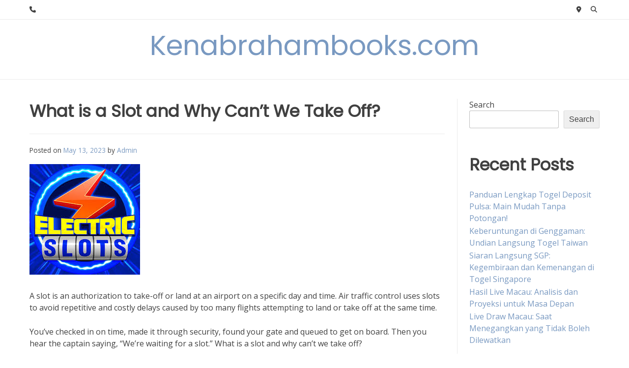

--- FILE ---
content_type: text/html; charset=utf-8
request_url: https://kenabrahambooks.com/what-is-a-slot-and-why-cant-we-take-off/
body_size: 21360
content:
<!DOCTYPE html>
<html lang="en-US" amp="" data-amp-auto-lightbox-disable transformed="self;v=1" i-amphtml-layout="" i-amphtml-no-boilerplate="">
<head><meta charset="UTF-8"><meta name="viewport" content="width=device-width"><link rel="preconnect" href="https://cdn.ampproject.org"><style amp-runtime="" i-amphtml-version="012512221826001">html{overflow-x:hidden!important}html.i-amphtml-fie{height:100%!important;width:100%!important}html:not([amp4ads]),html:not([amp4ads]) body{height:auto!important}html:not([amp4ads]) body{margin:0!important}body{-webkit-text-size-adjust:100%;-moz-text-size-adjust:100%;-ms-text-size-adjust:100%;text-size-adjust:100%}html.i-amphtml-singledoc.i-amphtml-embedded{-ms-touch-action:pan-y pinch-zoom;touch-action:pan-y pinch-zoom}html.i-amphtml-fie>body,html.i-amphtml-singledoc>body{overflow:visible!important}html.i-amphtml-fie:not(.i-amphtml-inabox)>body,html.i-amphtml-singledoc:not(.i-amphtml-inabox)>body{position:relative!important}html.i-amphtml-ios-embed-legacy>body{overflow-x:hidden!important;overflow-y:auto!important;position:absolute!important}html.i-amphtml-ios-embed{overflow-y:auto!important;position:static}#i-amphtml-wrapper{overflow-x:hidden!important;overflow-y:auto!important;position:absolute!important;top:0!important;left:0!important;right:0!important;bottom:0!important;margin:0!important;display:block!important}html.i-amphtml-ios-embed.i-amphtml-ios-overscroll,html.i-amphtml-ios-embed.i-amphtml-ios-overscroll>#i-amphtml-wrapper{-webkit-overflow-scrolling:touch!important}#i-amphtml-wrapper>body{position:relative!important;border-top:1px solid transparent!important}#i-amphtml-wrapper+body{visibility:visible}#i-amphtml-wrapper+body .i-amphtml-lightbox-element,#i-amphtml-wrapper+body[i-amphtml-lightbox]{visibility:hidden}#i-amphtml-wrapper+body[i-amphtml-lightbox] .i-amphtml-lightbox-element{visibility:visible}#i-amphtml-wrapper.i-amphtml-scroll-disabled,.i-amphtml-scroll-disabled{overflow-x:hidden!important;overflow-y:hidden!important}amp-instagram{padding:54px 0px 0px!important;background-color:#fff}amp-iframe iframe{box-sizing:border-box!important}[amp-access][amp-access-hide]{display:none}[subscriptions-dialog],body:not(.i-amphtml-subs-ready) [subscriptions-action],body:not(.i-amphtml-subs-ready) [subscriptions-section]{display:none!important}amp-experiment,amp-live-list>[update]{display:none}amp-list[resizable-children]>.i-amphtml-loading-container.amp-hidden{display:none!important}amp-list [fetch-error],amp-list[load-more] [load-more-button],amp-list[load-more] [load-more-end],amp-list[load-more] [load-more-failed],amp-list[load-more] [load-more-loading]{display:none}amp-list[diffable] div[role=list]{display:block}amp-story-page,amp-story[standalone]{min-height:1px!important;display:block!important;height:100%!important;margin:0!important;padding:0!important;overflow:hidden!important;width:100%!important}amp-story[standalone]{background-color:#000!important;position:relative!important}amp-story-page{background-color:#757575}amp-story .amp-active>div,amp-story .i-amphtml-loader-background{display:none!important}amp-story-page:not(:first-of-type):not([distance]):not([active]){transform:translateY(1000vh)!important}amp-autocomplete{position:relative!important;display:inline-block!important}amp-autocomplete>input,amp-autocomplete>textarea{padding:0.5rem;border:1px solid rgba(0,0,0,.33)}.i-amphtml-autocomplete-results,amp-autocomplete>input,amp-autocomplete>textarea{font-size:1rem;line-height:1.5rem}[amp-fx^=fly-in]{visibility:hidden}amp-script[nodom],amp-script[sandboxed]{position:fixed!important;top:0!important;width:1px!important;height:1px!important;overflow:hidden!important;visibility:hidden}
/*# sourceURL=/css/ampdoc.css*/[hidden]{display:none!important}.i-amphtml-element{display:inline-block}.i-amphtml-blurry-placeholder{transition:opacity 0.3s cubic-bezier(0.0,0.0,0.2,1)!important;pointer-events:none}[layout=nodisplay]:not(.i-amphtml-element){display:none!important}.i-amphtml-layout-fixed,[layout=fixed][width][height]:not(.i-amphtml-layout-fixed){display:inline-block;position:relative}.i-amphtml-layout-responsive,[layout=responsive][width][height]:not(.i-amphtml-layout-responsive),[width][height][heights]:not([layout]):not(.i-amphtml-layout-responsive),[width][height][sizes]:not(img):not([layout]):not(.i-amphtml-layout-responsive){display:block;position:relative}.i-amphtml-layout-intrinsic,[layout=intrinsic][width][height]:not(.i-amphtml-layout-intrinsic){display:inline-block;position:relative;max-width:100%}.i-amphtml-layout-intrinsic .i-amphtml-sizer{max-width:100%}.i-amphtml-intrinsic-sizer{max-width:100%;display:block!important}.i-amphtml-layout-container,.i-amphtml-layout-fixed-height,[layout=container],[layout=fixed-height][height]:not(.i-amphtml-layout-fixed-height){display:block;position:relative}.i-amphtml-layout-fill,.i-amphtml-layout-fill.i-amphtml-notbuilt,[layout=fill]:not(.i-amphtml-layout-fill),body noscript>*{display:block;overflow:hidden!important;position:absolute;top:0;left:0;bottom:0;right:0}body noscript>*{position:absolute!important;width:100%;height:100%;z-index:2}body noscript{display:inline!important}.i-amphtml-layout-flex-item,[layout=flex-item]:not(.i-amphtml-layout-flex-item){display:block;position:relative;-ms-flex:1 1 auto;flex:1 1 auto}.i-amphtml-layout-fluid{position:relative}.i-amphtml-layout-size-defined{overflow:hidden!important}.i-amphtml-layout-awaiting-size{position:absolute!important;top:auto!important;bottom:auto!important}i-amphtml-sizer{display:block!important}@supports (aspect-ratio:1/1){i-amphtml-sizer.i-amphtml-disable-ar{display:none!important}}.i-amphtml-blurry-placeholder,.i-amphtml-fill-content{display:block;height:0;max-height:100%;max-width:100%;min-height:100%;min-width:100%;width:0;margin:auto}.i-amphtml-layout-size-defined .i-amphtml-fill-content{position:absolute;top:0;left:0;bottom:0;right:0}.i-amphtml-replaced-content,.i-amphtml-screen-reader{padding:0!important;border:none!important}.i-amphtml-screen-reader{position:fixed!important;top:0px!important;left:0px!important;width:4px!important;height:4px!important;opacity:0!important;overflow:hidden!important;margin:0!important;display:block!important;visibility:visible!important}.i-amphtml-screen-reader~.i-amphtml-screen-reader{left:8px!important}.i-amphtml-screen-reader~.i-amphtml-screen-reader~.i-amphtml-screen-reader{left:12px!important}.i-amphtml-screen-reader~.i-amphtml-screen-reader~.i-amphtml-screen-reader~.i-amphtml-screen-reader{left:16px!important}.i-amphtml-unresolved{position:relative;overflow:hidden!important}.i-amphtml-select-disabled{-webkit-user-select:none!important;-ms-user-select:none!important;user-select:none!important}.i-amphtml-notbuilt,[layout]:not(.i-amphtml-element),[width][height][heights]:not([layout]):not(.i-amphtml-element),[width][height][sizes]:not(img):not([layout]):not(.i-amphtml-element){position:relative;overflow:hidden!important;color:transparent!important}.i-amphtml-notbuilt:not(.i-amphtml-layout-container)>*,[layout]:not([layout=container]):not(.i-amphtml-element)>*,[width][height][heights]:not([layout]):not(.i-amphtml-element)>*,[width][height][sizes]:not([layout]):not(.i-amphtml-element)>*{display:none}amp-img:not(.i-amphtml-element)[i-amphtml-ssr]>img.i-amphtml-fill-content{display:block}.i-amphtml-notbuilt:not(.i-amphtml-layout-container),[layout]:not([layout=container]):not(.i-amphtml-element),[width][height][heights]:not([layout]):not(.i-amphtml-element),[width][height][sizes]:not(img):not([layout]):not(.i-amphtml-element){color:transparent!important;line-height:0!important}.i-amphtml-ghost{visibility:hidden!important}.i-amphtml-element>[placeholder],[layout]:not(.i-amphtml-element)>[placeholder],[width][height][heights]:not([layout]):not(.i-amphtml-element)>[placeholder],[width][height][sizes]:not([layout]):not(.i-amphtml-element)>[placeholder]{display:block;line-height:normal}.i-amphtml-element>[placeholder].amp-hidden,.i-amphtml-element>[placeholder].hidden{visibility:hidden}.i-amphtml-element:not(.amp-notsupported)>[fallback],.i-amphtml-layout-container>[placeholder].amp-hidden,.i-amphtml-layout-container>[placeholder].hidden{display:none}.i-amphtml-layout-size-defined>[fallback],.i-amphtml-layout-size-defined>[placeholder]{position:absolute!important;top:0!important;left:0!important;right:0!important;bottom:0!important;z-index:1}amp-img[i-amphtml-ssr]:not(.i-amphtml-element)>[placeholder]{z-index:auto}.i-amphtml-notbuilt>[placeholder]{display:block!important}.i-amphtml-hidden-by-media-query{display:none!important}.i-amphtml-element-error{background:red!important;color:#fff!important;position:relative!important}.i-amphtml-element-error:before{content:attr(error-message)}i-amp-scroll-container,i-amphtml-scroll-container{position:absolute;top:0;left:0;right:0;bottom:0;display:block}i-amp-scroll-container.amp-active,i-amphtml-scroll-container.amp-active{overflow:auto;-webkit-overflow-scrolling:touch}.i-amphtml-loading-container{display:block!important;pointer-events:none;z-index:1}.i-amphtml-notbuilt>.i-amphtml-loading-container{display:block!important}.i-amphtml-loading-container.amp-hidden{visibility:hidden}.i-amphtml-element>[overflow]{cursor:pointer;position:relative;z-index:2;visibility:hidden;display:initial;line-height:normal}.i-amphtml-layout-size-defined>[overflow]{position:absolute}.i-amphtml-element>[overflow].amp-visible{visibility:visible}template{display:none!important}.amp-border-box,.amp-border-box *,.amp-border-box :after,.amp-border-box :before{box-sizing:border-box}amp-pixel{display:none!important}amp-analytics,amp-auto-ads,amp-story-auto-ads{position:fixed!important;top:0!important;width:1px!important;height:1px!important;overflow:hidden!important;visibility:hidden}amp-story{visibility:hidden!important}html.i-amphtml-fie>amp-analytics{position:initial!important}[visible-when-invalid]:not(.visible),form [submit-error],form [submit-success],form [submitting]{display:none}amp-accordion{display:block!important}@media (min-width:1px){:where(amp-accordion>section)>:first-child{margin:0;background-color:#efefef;padding-right:20px;border:1px solid #dfdfdf}:where(amp-accordion>section)>:last-child{margin:0}}amp-accordion>section{float:none!important}amp-accordion>section>*{float:none!important;display:block!important;overflow:hidden!important;position:relative!important}amp-accordion,amp-accordion>section{margin:0}amp-accordion:not(.i-amphtml-built)>section>:last-child{display:none!important}amp-accordion:not(.i-amphtml-built)>section[expanded]>:last-child{display:block!important}
/*# sourceURL=/css/ampshared.css*/</style><meta name="robots" content="index, follow, max-image-preview:large, max-snippet:-1, max-video-preview:-1"><meta property="og:locale" content="en_US"><meta property="og:type" content="article"><meta property="og:title" content="What is a Slot and Why Can't We Take Off? - Kenabrahambooks.com"><meta property="og:description" content="A slot is an authorization to take-off or land at an airport on a specific day and time. Air traffic control uses slots to avoid repetitive and costly delays caused by too many flights attempting to land or take off at the same time. You’ve checked in on time, made it through security, found your […]"><meta property="og:url" content="https://kenabrahambooks.com/what-is-a-slot-and-why-cant-we-take-off/"><meta property="og:site_name" content="Kenabrahambooks.com"><meta property="article:published_time" content="2023-05-13T16:24:13+00:00"><meta property="og:image" content="https://i.imgur.com/nmQZAmm.jpg"><meta name="author" content="Admin"><meta name="twitter:card" content="summary_large_image"><meta name="twitter:label1" content="Written by"><meta name="twitter:data1" content="Admin"><meta name="twitter:label2" content="Est. reading time"><meta name="twitter:data2" content="3 minutes"><meta name="generator" content="WordPress 6.6.4"><meta name="generator" content="AMP Plugin v2.5.5; mode=standard"><link rel="preconnect" href="https://fonts.gstatic.com/" crossorigin=""><link rel="dns-prefetch" href="//fonts.googleapis.com"><link rel="preload" href="https://kenabrahambooks.com/wp-content/themes/overlay/inc/font-awesome/webfonts/fa-solid-900.woff2" as="font" crossorigin=""><link rel="preload" href="https://kenabrahambooks.com/wp-content/themes/overlay/inc/font-awesome/webfonts/fa-brands-400.woff2" as="font" crossorigin=""><link rel="preload" href="https://kenabrahambooks.com/wp-content/themes/overlay/inc/font-awesome/webfonts/fa-regular-400.woff2" as="font" crossorigin=""><link rel="preload" href="https://kenabrahambooks.com/wp-content/themes/overlay/inc/font-awesome/webfonts/fa-v4compatibility.woff2" as="font" crossorigin=""><link rel="preload" href="https://kenabrahambooks.com/wp-includes/fonts/dashicons.eot?99ac726223c749443b642ce33df8b800#iefix" as="font" crossorigin=""><link rel="preconnect" href="https://fonts.gstatic.com" crossorigin=""><link rel="dns-prefetch" href="https://fonts.gstatic.com"><script async="" src="https://cdn.ampproject.org/v0.mjs" type="module" crossorigin="anonymous"></script><script async nomodule src="https://cdn.ampproject.org/v0.js" crossorigin="anonymous"></script><script src="https://cdn.ampproject.org/v0/amp-form-0.1.mjs" async="" custom-element="amp-form" type="module" crossorigin="anonymous"></script><script async nomodule src="https://cdn.ampproject.org/v0/amp-form-0.1.js" crossorigin="anonymous" custom-element="amp-form"></script><link crossorigin="anonymous" rel="stylesheet" id="overlay_customizer_fonts-css" href="https://fonts.googleapis.com/css?family=Open+Sans%3Aregular%2Citalic%2C700%7CPoppins%3Aregular%7CLato%3Aregular%2Citalic%2C700%26subset%3Dlatin%2C" type="text/css" media="screen"><link crossorigin="anonymous" rel="stylesheet" id="overlay-fonts-css" href="https://fonts.googleapis.com/css?family=Open+Sans%7CPoppins&amp;ver=2.0.11" type="text/css" media="all"><style amp-custom="">amp-img.amp-wp-enforced-sizes{object-fit:contain}amp-img img,amp-img noscript{image-rendering:inherit;object-fit:inherit;object-position:inherit}:where(.wp-block-button__link){border-radius:9999px;box-shadow:none;padding:calc(.667em + 2px) calc(1.333em + 2px);text-decoration:none}:root :where(.wp-block-button .wp-block-button__link.is-style-outline),:root :where(.wp-block-button.is-style-outline>.wp-block-button__link){border:2px solid;padding:.667em 1.333em}:root :where(.wp-block-button .wp-block-button__link.is-style-outline:not(.has-text-color)),:root :where(.wp-block-button.is-style-outline>.wp-block-button__link:not(.has-text-color)){color:currentColor}:root :where(.wp-block-button .wp-block-button__link.is-style-outline:not(.has-background)),:root :where(.wp-block-button.is-style-outline>.wp-block-button__link:not(.has-background)){background-color:initial;background-image:none}.wp-block-categories{box-sizing:border-box}:where(.wp-block-columns){margin-bottom:1.75em}:where(.wp-block-columns.has-background){padding:1.25em 2.375em}:where(.wp-block-post-comments input[type=submit]){border:none}:where(.wp-block-cover-image:not(.has-text-color)),:where(.wp-block-cover:not(.has-text-color)){color:#fff}:where(.wp-block-cover-image.is-light:not(.has-text-color)),:where(.wp-block-cover.is-light:not(.has-text-color)){color:#000}:root :where(.wp-block-cover h1:not(.has-text-color)),:root :where(.wp-block-cover h2:not(.has-text-color)),:root :where(.wp-block-cover h3:not(.has-text-color)),:root :where(.wp-block-cover h4:not(.has-text-color)),:root :where(.wp-block-cover h5:not(.has-text-color)),:root :where(.wp-block-cover h6:not(.has-text-color)),:root :where(.wp-block-cover p:not(.has-text-color)){color:inherit}:where(.wp-block-file){margin-bottom:1.5em}:where(.wp-block-file__button){border-radius:2em;display:inline-block;padding:.5em 1em}:where(.wp-block-file__button):is(a):active,:where(.wp-block-file__button):is(a):focus,:where(.wp-block-file__button):is(a):hover,:where(.wp-block-file__button):is(a):visited{box-shadow:none;color:#fff;opacity:.85;text-decoration:none}.wp-block-group{box-sizing:border-box}:where(.wp-block-group.wp-block-group-is-layout-constrained){position:relative}@keyframes turn-on-visibility{0%{opacity:0}to{opacity:1}}@keyframes turn-off-visibility{0%{opacity:1;visibility:visible}99%{opacity:0;visibility:visible}to{opacity:0;visibility:hidden}}@keyframes lightbox-zoom-in{0%{transform:translate(calc(( -100vw + var(--wp--lightbox-scrollbar-width) ) / 2 + var(--wp--lightbox-initial-left-position)),calc(-50vh + var(--wp--lightbox-initial-top-position))) scale(var(--wp--lightbox-scale))}to{transform:translate(-50%,-50%) scale(1)}}@keyframes lightbox-zoom-out{0%{transform:translate(-50%,-50%) scale(1);visibility:visible}99%{visibility:visible}to{transform:translate(calc(( -100vw + var(--wp--lightbox-scrollbar-width) ) / 2 + var(--wp--lightbox-initial-left-position)),calc(-50vh + var(--wp--lightbox-initial-top-position))) scale(var(--wp--lightbox-scale));visibility:hidden}}:where(.wp-block-latest-comments:not([data-amp-original-style*=line-height] .wp-block-latest-comments__comment)){line-height:1.1}:where(.wp-block-latest-comments:not([data-amp-original-style*=line-height] .wp-block-latest-comments__comment-excerpt p)){line-height:1.8}.wp-block-latest-posts{box-sizing:border-box}.wp-block-latest-posts.wp-block-latest-posts__list{list-style:none}.wp-block-latest-posts.wp-block-latest-posts__list li{clear:both;overflow-wrap:break-word}:root :where(.wp-block-latest-posts.is-grid){padding:0}:root :where(.wp-block-latest-posts.wp-block-latest-posts__list){padding-left:0}ul{box-sizing:border-box}:where(.wp-block-navigation.has-background .wp-block-navigation-item a:not(.wp-element-button)),:where(.wp-block-navigation.has-background .wp-block-navigation-submenu a:not(.wp-element-button)){padding:.5em 1em}:where(.wp-block-navigation .wp-block-navigation__submenu-container .wp-block-navigation-item a:not(.wp-element-button)),:where(.wp-block-navigation .wp-block-navigation__submenu-container .wp-block-navigation-submenu a:not(.wp-element-button)),:where(.wp-block-navigation .wp-block-navigation__submenu-container .wp-block-navigation-submenu button.wp-block-navigation-item__content),:where(.wp-block-navigation .wp-block-navigation__submenu-container .wp-block-pages-list__item button.wp-block-navigation-item__content){padding:.5em 1em}@keyframes overlay-menu__fade-in-animation{0%{opacity:0;transform:translateY(.5em)}to{opacity:1;transform:translateY(0)}}:root :where(p.has-background){padding:1.25em 2.375em}:where(p.has-text-color:not(.has-link-color)) a{color:inherit}:where(.wp-block-post-comments-form) input:not([type=submit]){border:1px solid #949494;font-family:inherit;font-size:1em}:where(.wp-block-post-comments-form) input:where(:not([type=submit]):not([type=checkbox])){padding:calc(.667em + 2px)}:where(.wp-block-post-excerpt){margin-bottom:var(--wp--style--block-gap);margin-top:var(--wp--style--block-gap)}:where(.wp-block-preformatted.has-background){padding:1.25em 2.375em}.wp-block-search__button{margin-left:10px;word-break:normal}:where(.wp-block-search__button){border:1px solid #ccc;padding:6px 10px}.wp-block-search__inside-wrapper{display:flex;flex:auto;flex-wrap:nowrap;max-width:100%}.wp-block-search__label{width:100%}.wp-block-search__input{appearance:none;border:1px solid #949494;flex-grow:1;margin-left:0;margin-right:0;min-width:3rem;padding:8px}.wp-block-search__input:not(#_#_#_#_#_#_#_){text-decoration:unset}:where(.wp-block-search__input){font-family:inherit;font-size:inherit;font-style:inherit;font-weight:inherit;letter-spacing:inherit;line-height:inherit;text-transform:inherit}:where(.wp-block-search__button-inside .wp-block-search__inside-wrapper){border:1px solid #949494;box-sizing:border-box;padding:4px}:where(.wp-block-search__button-inside .wp-block-search__inside-wrapper) .wp-block-search__input{border:none;border-radius:0;padding:0 4px}:where(.wp-block-search__button-inside .wp-block-search__inside-wrapper) .wp-block-search__input:focus{outline:none}:where(.wp-block-search__button-inside .wp-block-search__inside-wrapper) :where(.wp-block-search__button){padding:4px 8px}:root :where(.wp-block-separator.is-style-dots){height:auto;line-height:1;text-align:center}:root :where(.wp-block-separator.is-style-dots):before{color:currentColor;content:"···";font-family:serif;font-size:1.5em;letter-spacing:2em;padding-left:2em}:root :where(.wp-block-site-logo.is-style-rounded){border-radius:9999px}:root :where(.wp-block-site-title a){color:inherit}:root :where(.wp-block-social-links .wp-social-link a){padding:.25em}:root :where(.wp-block-social-links.is-style-logos-only .wp-social-link a){padding:0}:root :where(.wp-block-social-links.is-style-pill-shape .wp-social-link a){padding-left:.66667em;padding-right:.66667em}:root :where(.wp-block-tag-cloud.is-style-outline){display:flex;flex-wrap:wrap;gap:1ch}:root :where(.wp-block-tag-cloud.is-style-outline a){border:1px solid;margin-right:0;padding:1ch 2ch}:root :where(.wp-block-tag-cloud.is-style-outline a):not(#_#_#_#_#_#_#_#_){font-size:unset;text-decoration:none}:where(.wp-block-term-description){margin-bottom:var(--wp--style--block-gap);margin-top:var(--wp--style--block-gap)}:where(pre.wp-block-verse){font-family:inherit}.entry-content{counter-reset:footnotes}.wp-element-button{cursor:pointer}:root{--wp--preset--font-size--normal:16px;--wp--preset--font-size--huge:42px}.screen-reader-text{border:0;clip:rect(1px,1px,1px,1px);clip-path:inset(50%);height:1px;margin:-1px;overflow:hidden;padding:0;position:absolute;width:1px}.screen-reader-text:not(#_#_#_#_#_#_#_){word-wrap:normal}.screen-reader-text:focus{background-color:#ddd;clip-path:none;color:#444;display:block;font-size:1em;height:auto;left:5px;line-height:normal;padding:15px 23px 14px;text-decoration:none;top:5px;width:auto;z-index:100000}.screen-reader-text:focus:not(#_#_#_#_#_#_#_){clip:auto}html :where(.has-border-color){border-style:solid}html :where([data-amp-original-style*=border-top-color]){border-top-style:solid}html :where([data-amp-original-style*=border-right-color]){border-right-style:solid}html :where([data-amp-original-style*=border-bottom-color]){border-bottom-style:solid}html :where([data-amp-original-style*=border-left-color]){border-left-style:solid}html :where([data-amp-original-style*=border-width]){border-style:solid}html :where([data-amp-original-style*=border-top-width]){border-top-style:solid}html :where([data-amp-original-style*=border-right-width]){border-right-style:solid}html :where([data-amp-original-style*=border-bottom-width]){border-bottom-style:solid}html :where([data-amp-original-style*=border-left-width]){border-left-style:solid}html :where(amp-img[class*=wp-image-]),html :where(amp-anim[class*=wp-image-]){height:auto;max-width:100%}:where(figure){margin:0 0 1em}html :where(.is-position-sticky){--wp-admin--admin-bar--position-offset:var(--wp-admin--admin-bar--height,0px)}@media screen and (max-width:600px){html :where(.is-position-sticky){--wp-admin--admin-bar--position-offset:0px}}:root{--wp--preset--aspect-ratio--square:1;--wp--preset--aspect-ratio--4-3:4/3;--wp--preset--aspect-ratio--3-4:3/4;--wp--preset--aspect-ratio--3-2:3/2;--wp--preset--aspect-ratio--2-3:2/3;--wp--preset--aspect-ratio--16-9:16/9;--wp--preset--aspect-ratio--9-16:9/16;--wp--preset--color--black:#000;--wp--preset--color--cyan-bluish-gray:#abb8c3;--wp--preset--color--white:#fff;--wp--preset--color--pale-pink:#f78da7;--wp--preset--color--vivid-red:#cf2e2e;--wp--preset--color--luminous-vivid-orange:#ff6900;--wp--preset--color--luminous-vivid-amber:#fcb900;--wp--preset--color--light-green-cyan:#7bdcb5;--wp--preset--color--vivid-green-cyan:#00d084;--wp--preset--color--pale-cyan-blue:#8ed1fc;--wp--preset--color--vivid-cyan-blue:#0693e3;--wp--preset--color--vivid-purple:#9b51e0;--wp--preset--gradient--vivid-cyan-blue-to-vivid-purple:linear-gradient(135deg,rgba(6,147,227,1) 0%,#9b51e0 100%);--wp--preset--gradient--light-green-cyan-to-vivid-green-cyan:linear-gradient(135deg,#7adcb4 0%,#00d082 100%);--wp--preset--gradient--luminous-vivid-amber-to-luminous-vivid-orange:linear-gradient(135deg,rgba(252,185,0,1) 0%,rgba(255,105,0,1) 100%);--wp--preset--gradient--luminous-vivid-orange-to-vivid-red:linear-gradient(135deg,rgba(255,105,0,1) 0%,#cf2e2e 100%);--wp--preset--gradient--very-light-gray-to-cyan-bluish-gray:linear-gradient(135deg,#eee 0%,#a9b8c3 100%);--wp--preset--gradient--cool-to-warm-spectrum:linear-gradient(135deg,#4aeadc 0%,#9778d1 20%,#cf2aba 40%,#ee2c82 60%,#fb6962 80%,#fef84c 100%);--wp--preset--gradient--blush-light-purple:linear-gradient(135deg,#ffceec 0%,#9896f0 100%);--wp--preset--gradient--blush-bordeaux:linear-gradient(135deg,#fecda5 0%,#fe2d2d 50%,#6b003e 100%);--wp--preset--gradient--luminous-dusk:linear-gradient(135deg,#ffcb70 0%,#c751c0 50%,#4158d0 100%);--wp--preset--gradient--pale-ocean:linear-gradient(135deg,#fff5cb 0%,#b6e3d4 50%,#33a7b5 100%);--wp--preset--gradient--electric-grass:linear-gradient(135deg,#caf880 0%,#71ce7e 100%);--wp--preset--gradient--midnight:linear-gradient(135deg,#020381 0%,#2874fc 100%);--wp--preset--font-size--small:13px;--wp--preset--font-size--medium:20px;--wp--preset--font-size--large:36px;--wp--preset--font-size--x-large:42px;--wp--preset--spacing--20:.44rem;--wp--preset--spacing--30:.67rem;--wp--preset--spacing--40:1rem;--wp--preset--spacing--50:1.5rem;--wp--preset--spacing--60:2.25rem;--wp--preset--spacing--70:3.38rem;--wp--preset--spacing--80:5.06rem;--wp--preset--shadow--natural:6px 6px 9px rgba(0,0,0,.2);--wp--preset--shadow--deep:12px 12px 50px rgba(0,0,0,.4);--wp--preset--shadow--sharp:6px 6px 0px rgba(0,0,0,.2);--wp--preset--shadow--outlined:6px 6px 0px -3px rgba(255,255,255,1),6px 6px rgba(0,0,0,1);--wp--preset--shadow--crisp:6px 6px 0px rgba(0,0,0,1)}:where(.is-layout-flex){gap:.5em}:where(.is-layout-grid){gap:.5em}:where(.wp-block-columns.is-layout-flex){gap:2em}:where(.wp-block-columns.is-layout-grid){gap:2em}:where(.wp-block-post-template.is-layout-flex){gap:1.25em}:where(.wp-block-post-template.is-layout-grid){gap:1.25em}:where(.wp-block-post-template.is-layout-flex){gap:1.25em}:where(.wp-block-post-template.is-layout-grid){gap:1.25em}:where(.wp-block-columns.is-layout-flex){gap:2em}:where(.wp-block-columns.is-layout-grid){gap:2em}:root :where(.wp-block-pullquote){font-size:1.5em;line-height:1.6}@font-face{font-family:dashicons;src:url("https://kenabrahambooks.com/wp-includes/fonts/dashicons.eot?99ac726223c749443b642ce33df8b800");src:url("https://kenabrahambooks.com/wp-includes/fonts/dashicons.eot?99ac726223c749443b642ce33df8b800#iefix") format("embedded-opentype"),url("https://kenabrahambooks.com/wp-includes/fonts/dashicons.woff") format("woff"),url("https://kenabrahambooks.com/wp-includes/fonts/dashicons.ttf?99ac726223c749443b642ce33df8b800") format("truetype");font-weight:400;font-style:normal}html{--wp-admin--admin-bar--height:32px;scroll-padding-top:var(--wp-admin--admin-bar--height)}@media screen and (max-width:782px){html{--wp-admin--admin-bar--height:46px}}html{line-height:1.15;-webkit-text-size-adjust:100%}body{margin:0}a{background-color:transparent}amp-img{border-style:none}button,input{font-family:inherit;font-size:100%;line-height:1.15;margin:0}button,input{overflow:visible}button{text-transform:none}button,[type="button"],[type="reset"],[type="submit"]{-webkit-appearance:button}button::-moz-focus-inner,[type="button"]::-moz-focus-inner,[type="reset"]::-moz-focus-inner,[type="submit"]::-moz-focus-inner{border-style:none;padding:0}button:-moz-focusring,[type="button"]:-moz-focusring,[type="reset"]:-moz-focusring,[type="submit"]:-moz-focusring{outline:1px dotted ButtonText}[type="checkbox"],[type="radio"]{box-sizing:border-box;padding:0}[type="number"]::-webkit-inner-spin-button,[type="number"]::-webkit-outer-spin-button{height:auto}[type="search"]{-webkit-appearance:textfield;outline-offset:-2px}[type="search"]::-webkit-search-decoration{-webkit-appearance:none}::-webkit-file-upload-button{-webkit-appearance:button;font:inherit}[hidden]{display:none}body,button,input{color:#404040;font-family:sans-serif;font-size:16px;line-height:1.5}h2,h3,h4{clear:both}p{margin:0 0 25px}i{font-style:italic}html{box-sizing:border-box}*,*:before,*:after{box-sizing:inherit}body{background:#fff}ul{margin:0 0 1.5em 20px;padding:0 0 0 20px}ul{list-style:disc}li > ul{margin-bottom:5px;margin-left:20px;padding-left:5px}amp-img{height:auto;max-width:100%}.heading-prop-2 h2{font-size:2.1em}.heading-prop-2 h3{font-size:1.9em}.heading-prop-2 h4{font-size:1.4em}h2,h3{margin:0 0 .67em}h4{margin:0 0 .87em}button,input[type="button"],input[type="reset"],input[type="submit"]{border:1px solid rgba(0,0,0,.1);border-radius:2px;box-shadow:0 1px 0 rgba(255,255,255,.4) inset,0 1px 2px rgba(0,0,0,.06);margin:0;padding:5px 10px}button:hover,input[type="button"]:hover,input[type="reset"]:hover,input[type="submit"]:hover{border-color:#ccc #bbb #aaa}button:active,button:focus,input[type="button"]:active,input[type="button"]:focus,input[type="reset"]:active,input[type="reset"]:focus,input[type="submit"]:active,input[type="submit"]:focus{border-color:#aaa #bbb #bbb}input[type="text"],input[type="email"],input[type="url"],input[type="password"],input[type="search"],input[type="number"],input[type="tel"],input[type="range"],input[type="date"],input[type="month"],input[type="week"],input[type="time"],input[type="datetime"],input[type="datetime-local"],input[type="color"]{border:1px solid rgba(0,0,0,.25);border-radius:3px;padding:8px 10px 9px;font-family:"Open Sans",sans-serif;font-size:.9em}input[type="text"]:focus,input[type="email"]:focus,input[type="url"]:focus,input[type="password"]:focus,input[type="search"]:focus,input[type="number"]:focus,input[type="tel"]:focus,input[type="range"]:focus,input[type="date"]:focus,input[type="month"]:focus,input[type="week"]:focus,input[type="time"]:focus,input[type="datetime"]:focus,input[type="datetime-local"]:focus,input[type="color"]:focus{border:1px solid rgba(0,0,0,.55)}a{color:#7999c1;text-decoration:none}a:hover,a:focus,a:active{color:#4373b0}a:focus{outline:thin dotted}a:hover,a:active{outline:0}.main-navigation{display:block}.main-navigation ul{list-style:none;margin:0;padding:0}.main-navigation ul ul{box-shadow:0 2px 4px rgba(0,0,0,.18);float:left;position:absolute;top:100%;left:-999em;z-index:99}.main-navigation ul ul ul{left:-999em;top:0}.main-navigation ul ul li:hover > ul,.main-navigation ul ul li:focus-within > ul{left:100%}.main-navigation ul ul a{min-width:200px;white-space:nowrap;text-align:left}.main-navigation ul li:hover > ul,.main-navigation ul li:focus-within > ul{left:auto}.main-navigation li{float:left;position:relative}.main-navigation ul ul li{width:100%}.main-navigation a{display:block;text-decoration:none;padding:12px 18px;color:inherit}.menu-toggle{box-shadow:none;font-size:16px}.menu-toggle,.main-menu-close{display:none}.site-main .post-navigation{margin:0 0 1.5em;overflow:hidden}.post-navigation .nav-previous{float:left;width:50%}.post-navigation .nav-next{float:right;text-align:right;width:50%}.screen-reader-text{border:0;clip:rect(1px,1px,1px,1px);clip-path:inset(50%);height:1px;margin:-1px;overflow:hidden;padding:0;width:1px}.screen-reader-text:not(#_#_#_#_#_#_#_){position:absolute;word-wrap:normal}.screen-reader-text:focus{background-color:#f1f1f1;border-radius:3px;box-shadow:0 0 2px 2px rgba(0,0,0,.6);clip-path:none;color:#21759b;display:block;font-size:13px;font-weight:bold;height:auto;left:5px;line-height:normal;padding:15px 23px 14px;text-decoration:none;top:5px;width:auto;z-index:100000}.screen-reader-text:focus:not(#_#_#_#_#_#_#_){clip:auto}.entry-content:before,.entry-content:after,.site-header:before,.site-header:after,.site-content:before,.site-content:after,.site-footer:before,.site-footer:after{content:"";display:table;table-layout:fixed}.entry-content:after,.site-bar:after,.site-header:after,.main-navigation ul:after,.site-content:after,.site-footer:after{display:block;content:"";clear:both}.widget-area .widget-title{font-size:20px;margin:0 0 10px;padding:0;color:#404040}.widget-area .widget{margin:0 0 50px}.widget-area .widget:last-child{margin:0}.widget-area .widget ul{margin:0;padding:0}.widget-area .widget ul li{margin:0 0 2px;padding:0;list-style-type:none}.widget-area .widget ul ul{padding:0 0 0 15px;margin:0 0 5px}.floating-sidebar-control{display:none}.floating-sidebar-control{position:absolute;top:2px;background-color:#ccc;box-shadow:none;color:#fff;padding:10px 12px;outline:none;cursor:pointer}.floating-sidebar-control::before{display:inline-block;font-style:normal;font-variant:normal;text-rendering:auto;-webkit-font-smoothing:antialiased;font-family:"Font Awesome 5 Free";font-weight:900;content:""}.overlay-menu-rightside #page{position:relative;right:0;-webkit-transition:right .4s ease 0s;-moz-transition:right .4s ease 0s;-ms-transition:right .4s ease 0s;-o-transition:right .4s ease 0s;transition:right .4s ease 0s}.site-container{max-width:1200px;margin:0 auto;padding:0 20px}.site-header .site-bar{font-size:13px}.site-bar .site-container{position:relative}.site-bar a{color:inherit}.site-bar-inner{padding:5px 0;display:flex;align-items:center;position:relative;z-index:5}.site-bar-left{flex:1.8;display:flex;align-items:center}.site-bar-right{justify-content:flex-end;flex:1;display:flex;align-items:center}.site-bar-text i{margin:0 2px 0 0}.site-header-inner{padding:5px 0}.site-title{margin:0;padding:0}button.header-search{background:none;box-shadow:none;border:0;margin:0;padding:5px;font-size:inherit;cursor:pointer;color:inherit}.overlay-search-slide .header-search-block{border:1px solid rgba(0,0,0,.12);border-top:0;box-shadow:0 2px 5px rgba(0,0,0,.1);position:absolute;bottom:100px;right:25px;padding:12px;z-index:3;width:300px;-webkit-transition:bottom .3s ease 0s;-moz-transition:bottom .3s ease 0s;-ms-transition:bottom .3s ease 0s;-o-transition:bottom .3s ease 0s;transition:bottom .3s ease 0s}.header-search-block .search-field{font-size:13px;margin:0;padding:5px 8px;border:1px solid rgba(0,0,0,.18);border-radius:0;background-color:#fff;width:100%;font-weight:200;outline:none;color:inherit;box-sizing:border-box}.header-search-block .search-submit{display:none}.site-bar-left > a,.site-bar-left > ul,.site-bar-left > span,.site-bar-left > div,.site-bar-left > button{margin:0 12px 0 0}.site-bar-right > a,.site-bar-right > ul,.site-bar-right > span,.site-bar-right > div,.site-bar-right > button{margin:0 0 0 12px}.site-bar-left .no-margin{margin:0}.site-container.site-content{padding-top:40px;padding-bottom:40px}.site-container.site-content .site-content-inner{display:flex;width:100%}.content-area{width:75%}.widget-area{width:25%}body.single.overlay-blog-post-rs .content-area,body.overlay-site-full-width .content-area{padding-right:25px}body.single.overlay-blog-post-rs .widget-area,body.overlay-site-full-width .widget-area{padding-left:25px}.overlay-pagetitle-default{box-shadow:0 1px rgba(0,0,0,.08);display:flex;align-items:baseline;margin:0 0 24px;padding:0 0 20px}.overlay-page-title .overlay-h-title{flex:1;margin:0;padding:0;font-size:34px}.site-footer .site-bar{font-size:13px}.site-footer-inner{padding:45px 0}.site-footer .widget-title{font-size:20px;margin:0 0 10px;padding:0}.site-footer-inner .widget ul{margin:0;padding:0}.site-footer-inner .widget ul li{margin:0 0 4px;padding:0;display:block;float:none}body.single-post .entry-content{margin:0}@-webkit-keyframes flash{0%{opacity:.4}100%{opacity:1}}@keyframes flash{0%{opacity:.4}100%{opacity:1}}@-webkit-keyframes shine{100%{left:125%}}@keyframes shine{100%{left:125%}}@-webkit-keyframes circle{0%{opacity:1}40%{opacity:1}100%{width:200%;height:200%;opacity:0}}@keyframes circle{0%{opacity:1}40%{opacity:1}100%{width:200%;height:200%;opacity:0}}.single-post .entry-meta{font-size:.85em;margin:0 0 18px}.single-post .entry-footer > span{margin:0 12px 0 0;font-size:.85em}.navigation.post-navigation{margin-top:40px;padding:20px 0 0}article:last-child{margin:0}article:last-child:not(#_#_#_#_#_#_#_#_){box-shadow:none}.updated:not(.published){display:none}.entry-content{margin:1.5em 0 0}article time.updated{display:none}article time.entry-date.published{display:inline}.widget.widget_search input[type="search"]{width:100%;padding:6px 10px;font-size:14px}.widget.widget_search input[type="submit"]{display:none}.site-header .site-bar,.site-header{box-shadow:0 1px 0 rgba(0,0,0,.08)}.main-navigation,.post-navigation,.site-footer,.site-footer .site-bar{box-shadow:0 -1px 0 rgba(0,0,0,.08)}.content-area,body.single.overlay-blog-post-rs .content-area{box-shadow:1px 0 0 rgba(0,0,0,.08)}body.overlay-site-full-width,body.overlay-site-full-width .site-header,body.overlay-site-full-width .site-footer,.site-bar-inner,.header-search-block,.site-footer .site-bar,.overlay-search-slide .header-search-block,.main-navigation ul ul{background-color:#fff}.main-navigation ul ul a:hover:not(#_#_#_#_#_#_#_#_),.main-navigation ul ul a:focus:not(#_#_#_#_#_#_#_#_){color:#fff}body{font-family:"Open Sans",sans-serif}.site-title,h2,h3,h4{font-family:"Poppins",sans-serif}.main-navigation.overlay-nav-plain ul > li > a:hover,.main-navigation.overlay-nav-plain ul > li > a:focus{color:#7999c1}.main-navigation ul ul a:hover,.main-navigation ul ul a:focus{background-color:#7999c1}.fas{-moz-osx-font-smoothing:grayscale;-webkit-font-smoothing:antialiased;display:var(--fa-display,inline-block);font-style:normal;font-variant:normal;line-height:1;text-rendering:auto}.fas::before{content:var(--fa)}.fas{font-family:"Font Awesome 6 Free"}@keyframes fa-beat{0%,90%{transform:scale(1)}45%{transform:scale(var(--fa-beat-scale,1.25))}}@keyframes fa-bounce{0%{transform:scale(1,1) translateY(0)}10%{transform:scale(var(--fa-bounce-start-scale-x,1.1),var(--fa-bounce-start-scale-y,.9)) translateY(0)}30%{transform:scale(var(--fa-bounce-jump-scale-x,.9),var(--fa-bounce-jump-scale-y,1.1)) translateY(var(--fa-bounce-height,-.5em))}50%{transform:scale(var(--fa-bounce-land-scale-x,1.05),var(--fa-bounce-land-scale-y,.95)) translateY(0)}57%{transform:scale(1,1) translateY(var(--fa-bounce-rebound,-.125em))}64%{transform:scale(1,1) translateY(0)}100%{transform:scale(1,1) translateY(0)}}@keyframes fa-fade{50%{opacity:var(--fa-fade-opacity,.4)}}@keyframes fa-beat-fade{0%,100%{opacity:var(--fa-beat-fade-opacity,.4);transform:scale(1)}50%{opacity:1;transform:scale(var(--fa-beat-fade-scale,1.125))}}@keyframes fa-flip{50%{transform:rotate3d(var(--fa-flip-x,0),var(--fa-flip-y,1),var(--fa-flip-z,0),var(--fa-flip-angle,-180deg))}}@keyframes fa-shake{0%{transform:rotate(-15deg)}4%{transform:rotate(15deg)}8%,24%{transform:rotate(-18deg)}12%,28%{transform:rotate(18deg)}16%{transform:rotate(-22deg)}20%{transform:rotate(22deg)}32%{transform:rotate(-12deg)}36%{transform:rotate(12deg)}40%,100%{transform:rotate(0deg)}}@keyframes fa-spin{0%{transform:rotate(0deg)}100%{transform:rotate(360deg)}}.fa-leaf{--fa:""}.fa-phone{--fa:""}.fa-map-marker-alt{--fa:""}.fa-search{--fa:""}:root,:host{--fa-style-family-brands:"Font Awesome 6 Brands";--fa-font-brands:normal 400 1em/1 "Font Awesome 6 Brands"}@font-face{font-family:"Font Awesome 6 Brands";font-style:normal;font-weight:400;font-display:block;src:url("https://kenabrahambooks.com/wp-content/themes/overlay/inc/font-awesome/webfonts/fa-brands-400.woff2") format("woff2"),url("https://kenabrahambooks.com/wp-content/themes/overlay/inc/font-awesome/webfonts/fa-brands-400.ttf") format("truetype")}:root,:host{--fa-style-family-classic:"Font Awesome 6 Free";--fa-font-regular:normal 400 1em/1 "Font Awesome 6 Free"}@font-face{font-family:"Font Awesome 6 Free";font-style:normal;font-weight:400;font-display:block;src:url("https://kenabrahambooks.com/wp-content/themes/overlay/inc/font-awesome/webfonts/fa-regular-400.woff2") format("woff2"),url("https://kenabrahambooks.com/wp-content/themes/overlay/inc/font-awesome/webfonts/fa-regular-400.ttf") format("truetype")}:root,:host{--fa-style-family-classic:"Font Awesome 6 Free";--fa-font-solid:normal 900 1em/1 "Font Awesome 6 Free"}@font-face{font-family:"Font Awesome 6 Free";font-style:normal;font-weight:900;font-display:block;src:url("https://kenabrahambooks.com/wp-content/themes/overlay/inc/font-awesome/webfonts/fa-solid-900.woff2") format("woff2"),url("https://kenabrahambooks.com/wp-content/themes/overlay/inc/font-awesome/webfonts/fa-solid-900.ttf") format("truetype")}.fas{font-weight:900}@font-face{font-family:"Font Awesome 5 Brands";font-display:block;font-weight:400;src:url("https://kenabrahambooks.com/wp-content/themes/overlay/inc/font-awesome/webfonts/fa-brands-400.woff2") format("woff2"),url("https://kenabrahambooks.com/wp-content/themes/overlay/inc/font-awesome/webfonts/fa-brands-400.ttf") format("truetype")}@font-face{font-family:"Font Awesome 5 Free";font-display:block;font-weight:900;src:url("https://kenabrahambooks.com/wp-content/themes/overlay/inc/font-awesome/webfonts/fa-solid-900.woff2") format("woff2"),url("https://kenabrahambooks.com/wp-content/themes/overlay/inc/font-awesome/webfonts/fa-solid-900.ttf") format("truetype")}@font-face{font-family:"Font Awesome 5 Free";font-display:block;font-weight:400;src:url("https://kenabrahambooks.com/wp-content/themes/overlay/inc/font-awesome/webfonts/fa-regular-400.woff2") format("woff2"),url("https://kenabrahambooks.com/wp-content/themes/overlay/inc/font-awesome/webfonts/fa-regular-400.ttf") format("truetype")}@font-face{font-family:"FontAwesome";font-display:block;src:url("https://kenabrahambooks.com/wp-content/themes/overlay/inc/font-awesome/webfonts/fa-solid-900.woff2") format("woff2"),url("https://kenabrahambooks.com/wp-content/themes/overlay/inc/font-awesome/webfonts/fa-solid-900.ttf") format("truetype")}@font-face{font-family:"FontAwesome";font-display:block;src:url("https://kenabrahambooks.com/wp-content/themes/overlay/inc/font-awesome/webfonts/fa-brands-400.woff2") format("woff2"),url("https://kenabrahambooks.com/wp-content/themes/overlay/inc/font-awesome/webfonts/fa-brands-400.ttf") format("truetype")}@font-face{font-family:"FontAwesome";font-display:block;src:url("https://kenabrahambooks.com/wp-content/themes/overlay/inc/font-awesome/webfonts/fa-regular-400.woff2") format("woff2"),url("https://kenabrahambooks.com/wp-content/themes/overlay/inc/font-awesome/webfonts/fa-regular-400.ttf") format("truetype");unicode-range:U+F003,U+F006,U+F014,U+F016-F017,U+F01A-F01B,U+F01D,U+F022,U+F03E,U+F044,U+F046,U+F05C-F05D,U+F06E,U+F070,U+F087-F088,U+F08A,U+F094,U+F096-F097,U+F09D,U+F0A0,U+F0A2,U+F0A4-F0A7,U+F0C5,U+F0C7,U+F0E5-F0E6,U+F0EB,U+F0F6-F0F8,U+F10C,U+F114-F115,U+F118-F11A,U+F11C-F11D,U+F133,U+F147,U+F14E,U+F150-F152,U+F185-F186,U+F18E,U+F190-F192,U+F196,U+F1C1-F1C9,U+F1D9,U+F1DB,U+F1E3,U+F1EA,U+F1F7,U+F1F9,U+F20A,U+F247-F248,U+F24A,U+F24D,U+F255-F25B,U+F25D,U+F271-F274,U+F278,U+F27B,U+F28C,U+F28E,U+F29C,U+F2B5,U+F2B7,U+F2BA,U+F2BC,U+F2BE,U+F2C0-F2C1,U+F2C3,U+F2D0,U+F2D2,U+F2D4,U+F2DC}@font-face{font-family:"FontAwesome";font-display:block;src:url("https://kenabrahambooks.com/wp-content/themes/overlay/inc/font-awesome/webfonts/fa-v4compatibility.woff2") format("woff2"),url("https://kenabrahambooks.com/wp-content/themes/overlay/inc/font-awesome/webfonts/fa-v4compatibility.ttf") format("truetype");unicode-range:U+F041,U+F047,U+F065-F066,U+F07D-F07E,U+F080,U+F08B,U+F08E,U+F090,U+F09A,U+F0AC,U+F0AE,U+F0B2,U+F0D0,U+F0D6,U+F0E4,U+F0EC,U+F10A-F10B,U+F123,U+F13E,U+F148-F149,U+F14C,U+F156,U+F15E,U+F160-F161,U+F163,U+F175-F178,U+F195,U+F1F8,U+F219,U+F27A}.overlay-header-default{text-align:center}.site-header-inner{padding:20px 0 35px}.site-title{font-size:56px;line-height:1.2}.overlay-footer-default{text-align:center}.overlay-footer-default .site-footer-widgets{list-style:none;margin:0;padding:0;display:flex}.overlay-footer-default .site-footer-widgets.overlay-footalign-top{align-items:flex-start}.overlay-footer-default .site-footer-widgets .footer-custom-block{flex:1;padding:0 20px;text-align:left;position:relative}.overlay-footer-default .site-footer-widgets .footer-custom-block:first-child:not(#_#_#_#_#_#_#_){padding-left:0}.overlay-footer-default .site-footer-widgets .footer-custom-block:last-child:not(#_#_#_#_#_#_#_){padding-right:0}@media (max-width: 980px){.menu-toggle{display:block;width:100%;background:none;border:0;padding:12px 14px;line-height:1.5}.menu-main-menu-container .main-menu-close:not(#_#_#_#_#_#_#_){display:none}.main-navigation ul ul,.main-navigation #overlay-main-menu ul ul{display:none}.main-menu-close{display:block;background:none;border:0;box-shadow:none;border-radius:4px;position:absolute;top:10px;right:10px;font-size:20px;color:#898989;text-align:center;padding:10px;line-height:1;cursor:pointer}.main-menu-close:hover{opacity:.7}.main-menu-close::before{font-family:"Font Awesome 5 Free";content:"";font-weight:900}.main-menu-close::after{font-family:"Font Awesome 5 Free";content:"";font-weight:900;margin:0 0 0 -6px}.overlay-menu-rightside .menu-main-menu-container,.overlay-menu-rightside div#overlay-main-menu{display:block;color:#fff;position:fixed;top:0;width:280px;max-width:100%;-ms-box-sizing:border-box;box-sizing:border-box;padding:43px 18px 30px 18px;background:#000;z-index:99998;height:100%;overflow:auto}.overlay-menu-rightside .menu-main-menu-container,.overlay-menu-rightside div#overlay-main-menu{right:-280px;-webkit-transition:right .4s ease 0s;-moz-transition:right .4s ease 0s;-ms-transition:right .4s ease 0s;-o-transition:right .4s ease 0s;transition:right .4s ease 0s}.main-navigation .site-container{padding:0}.main-navigation ul ul{box-shadow:none;border-radius:2px;position:relative;float:none;top:0;z-index:9}.main-navigation ul ul:not(#_#_#_#_#_#_#_#_){background-color:rgba(255,255,255,.14);left:0}.main-navigation li{float:none;position:relative}.main-navigation li:not(#_#_#_#_#_#_#_#_){text-align:left}.main-navigation a{display:block;font-size:14px;color:#828282}.main-navigation a:not(#_#_#_#_#_#_#_#_){background:none;box-shadow:none}.main-navigation.overlay-menu-rightside a{padding:12px 0}.main-navigation.overlay-menu-rightside ul ul a{padding:12px 12px}.main-navigation.overlay-menu-rightside ul ul ul a{padding:12px 24px}.main-navigation.overlay-menu-rightside ul ul ul ul a{padding:12px 36px}.main-navigation.overlay-menu-rightside ul ul ul ul ul a{padding:12px 48px}.main-navigation ul ul a{width:100%}.main-navigation ul ul a:not(#_#_#_#_#_#_#_#_){background:none}.main-navigation ul ul a:hover{background:none}#site-navigation.main-navigation ul > li > a:hover:not(#_#_#_#_#_#_#_#_#_),#site-navigation.main-navigation.overlay-nav-plain ul li a:hover:not(#_#_#_#_#_#_#_#_#_){color:#7999c1}}@media (max-width: 782px){.site-bar-inner,.site-bar-left,.site-bar-right{display:block;text-align:center}.overlay-search-slide .header-search-block{display:none}.site-bar-right > a,.site-bar-right > ul,.site-bar-right > span,.site-bar-right > div,.site-bar-right > button{margin:0 6px}.site-container.site-content .site-content-inner{display:block}.site-content-inner #primary.content-area,body.overlay-blog-post-rs .site-content .site-content-inner #primary.content-area{box-shadow:0 1px 0 rgba(0,0,0,.08);display:block;width:100%;padding:0 0 25px;margin:0 0 25px}.site-content-inner #secondary.widget-area,body.overlay-blog-post-rs .site-content .site-content-inner #secondary.widget-area{box-shadow:none;display:block;width:100%}.site-content-inner #secondary.widget-area:not(#_#_#_#_#_#_#_#_),body.overlay-blog-post-rs .site-content .site-content-inner #secondary.widget-area:not(#_#_#_#_#_#_#_#_#_){padding:0}.floating-sidebar-control:not(#_#_#_#_#_#_#_){display:none}.site-bar-right > div{display:inline-block}.overlay-footer-default .site-footer-widgets:not(#_#_#_#_#_#_#_),.site-footer .site-footer-inner .site-container:not(#_#_#_#_#_#_#_){display:block}.overlay-footer-default .site-footer-widgets .footer-custom-block:not(#_#_#_#_#_#_#_){width:100%;max-width:100%;padding:0 0 25px}.site-footer .site-bar .site-bar-inner{text-align:center}.site-footer .site-bar .site-bar-inner{line-height:1.9}.site-footer .site-bar .site-bar-inner:not(#_#_#_#_#_#_#_){padding:12px 0 15px}.site-footer .site-bar .site-bar-inner .site-bar-text{margin:0}@media only screen and (max-width: 500px){​.site-bar-left span.site-bar-text{display:block}}}.amp-wp-5ecec01:not(#_#_#_#_#_){margin:0px 10px;max-width:43%;height:auto;max-height:392px;width:auto}

/*# sourceURL=amp-custom.css */</style><link rel="profile" href="https://gmpg.org/xfn/11"><link rel="canonical" href="https://kenabrahambooks.com/what-is-a-slot-and-why-cant-we-take-off/"><script type="application/ld+json" class="yoast-schema-graph">{"@context":"https://schema.org","@graph":[{"@type":"WebPage","@id":"https://kenabrahambooks.com/what-is-a-slot-and-why-cant-we-take-off/","url":"https://kenabrahambooks.com/what-is-a-slot-and-why-cant-we-take-off/","name":"What is a Slot and Why Can't We Take Off? - Kenabrahambooks.com","isPartOf":{"@id":"https://kenabrahambooks.com/#website"},"primaryImageOfPage":{"@id":"https://kenabrahambooks.com/what-is-a-slot-and-why-cant-we-take-off/#primaryimage"},"image":{"@id":"https://kenabrahambooks.com/what-is-a-slot-and-why-cant-we-take-off/#primaryimage"},"thumbnailUrl":"https://i.imgur.com/nmQZAmm.jpg","datePublished":"2023-05-13T16:24:13+00:00","author":{"@id":"https://kenabrahambooks.com/#/schema/person/7fe8a03c6291a923a5d5fcdcfde28211"},"breadcrumb":{"@id":"https://kenabrahambooks.com/what-is-a-slot-and-why-cant-we-take-off/#breadcrumb"},"inLanguage":"en-US","potentialAction":[{"@type":"ReadAction","target":["https://kenabrahambooks.com/what-is-a-slot-and-why-cant-we-take-off/"]}]},{"@type":"ImageObject","inLanguage":"en-US","@id":"https://kenabrahambooks.com/what-is-a-slot-and-why-cant-we-take-off/#primaryimage","url":"https://i.imgur.com/nmQZAmm.jpg","contentUrl":"https://i.imgur.com/nmQZAmm.jpg"},{"@type":"BreadcrumbList","@id":"https://kenabrahambooks.com/what-is-a-slot-and-why-cant-we-take-off/#breadcrumb","itemListElement":[{"@type":"ListItem","position":1,"name":"Home","item":"https://kenabrahambooks.com/"},{"@type":"ListItem","position":2,"name":"What is a Slot and Why Can\u0026#8217;t We Take Off?"}]},{"@type":"WebSite","@id":"https://kenabrahambooks.com/#website","url":"https://kenabrahambooks.com/","name":"Kenabrahambooks.com","description":"","potentialAction":[{"@type":"SearchAction","target":{"@type":"EntryPoint","urlTemplate":"https://kenabrahambooks.com/?s={search_term_string}"},"query-input":{"@type":"PropertyValueSpecification","valueRequired":true,"valueName":"search_term_string"}}],"inLanguage":"en-US"},{"@type":"Person","@id":"https://kenabrahambooks.com/#/schema/person/7fe8a03c6291a923a5d5fcdcfde28211","name":"Admin","image":{"@type":"ImageObject","inLanguage":"en-US","@id":"https://kenabrahambooks.com/#/schema/person/image/","url":"https://secure.gravatar.com/avatar/b8ad97bb52f8b26e8d2772bd26303520?s=96\u0026d=mm\u0026r=g","contentUrl":"https://secure.gravatar.com/avatar/b8ad97bb52f8b26e8d2772bd26303520?s=96\u0026d=mm\u0026r=g","caption":"Admin"},"sameAs":["https://kenabrahambooks.com"],"url":"https://kenabrahambooks.com/author/admin/"}]}</script><link rel="alternate" type="application/rss+xml" title="Kenabrahambooks.com » Feed" href="https://kenabrahambooks.com/feed/"><link rel="alternate" type="application/rss+xml" title="Kenabrahambooks.com » Comments Feed" href="https://kenabrahambooks.com/comments/feed/"><link rel="https://api.w.org/" href="https://kenabrahambooks.com/wp-json/"><link rel="alternate" title="JSON" type="application/json" href="https://kenabrahambooks.com/wp-json/wp/v2/posts/634"><link rel="EditURI" type="application/rsd+xml" title="RSD" href="https://kenabrahambooks.com/xmlrpc.php?rsd"><link rel="shortlink" href="https://kenabrahambooks.com/?p=634"><link rel="alternate" title="oEmbed (JSON)" type="application/json+oembed" href="https://kenabrahambooks.com/wp-json/oembed/1.0/embed?url=https%3A%2F%2Fkenabrahambooks.com%2Fwhat-is-a-slot-and-why-cant-we-take-off%2F"><link rel="alternate" title="oEmbed (XML)" type="text/xml+oembed" href="https://kenabrahambooks.com/wp-json/oembed/1.0/embed?url=https%3A%2F%2Fkenabrahambooks.com%2Fwhat-is-a-slot-and-why-cant-we-take-off%2F&amp;format=xml"><title>What is a Slot and Why Can't We Take Off? - Kenabrahambooks.com</title></head>

<body data-rsssl="1" class="post-template-default single single-post postid-634 single-format-standard overlay-site-full-width overlay-menu-rightside overlay-blog-post-rs">
<div id="page" class="site overlay-search-slide">

	
	<div class="site-not-boxed">
		<a class="skip-link screen-reader-text" href="#content">Skip to content</a>

		<header id="masthead" class="site-header overlay-header-default">
    <div class="site-bar overlay-topbar-default  ">
    <div class="site-container">

        <div class="site-bar-inner">
            <div class="site-bar-left">

                                                    
                					<span class="site-bar-text header-phone"><i class="fas fa-phone"></i> </span>
				                
            </div>
            <div class="site-bar-right">

                					<span class="site-bar-text header-address"><i class="fas fa-map-marker-alt"></i> </span>
				
                
                
                                                            <button class="header-search">
                            <i class="fas fa-search search-btn"></i>
                        </button>
                                    
            </div>
        </div>

                                    <div class="header-search-block">
                    <form role="search" method="get" class="search-form" action="https://kenabrahambooks.com/" target="_top">
				<label>
					<span class="screen-reader-text">Search for:</span>
					<input type="search" class="search-field" placeholder="Search …" value="" name="s">
				</label>
				<input type="submit" class="search-submit" value="Search">
			</form>                </div>
                                    
    </div>
</div>
        <div class="site-container">
            <div class="site-header-inner">

                <div class="site-branding align-items-middle">
                                            
                                                    
                                                            <div class="site-logo-title">
                                    <p class="site-title"><a href="https://kenabrahambooks.com/" rel="home">Kenabrahambooks.com</a></p>                                                                    </div>
                                                    
                        
                                    </div>
            
            </div>
        </div>
        
                    <nav id="site-navigation" class="main-navigation overlay-menu-rightside overlay-nav-plain   overlay-dd-style-button">
                <div class="site-container">
                    <button class="menu-toggle" aria-controls="main-menu" aria-expanded="false">
                                                Menu                    </button>
                    <div class="menu-main-menu-container">
                        <div id="overlay-main-menu" class="menu"></div>
                        <button class="main-menu-close"></button>
                    </div>
                </div>
            </nav>
            
</header>
		
		
		<div id="content" class="site-container site-content heading-prop-2">
			<div class="site-content-inner ">
	<div id="primary" class="content-area ">
		<main id="main" class="site-main overlay-postnav-default overlay-comments-default">

			<article id="post-634" class="post-634 post type-post status-publish format-standard hentry category-gambling">
	
	            <header class="overlay-page-title overlay-pagetitle-default">

                            
                <h3 class="overlay-h-title">
                    What is a Slot and Why Can’t We Take Off?                </h3>
                
            
        </header>
    
	
	<div class="entry-content">

					<div class="entry-meta">
				<span class="posted-on">Posted on <a href="https://kenabrahambooks.com/what-is-a-slot-and-why-cant-we-take-off/" rel="bookmark"><time class="entry-date published updated" datetime="2023-05-13T16:24:13+00:00">May 13, 2023</time></a></span><span class="byline"> by <span class="author vcard"><a class="url fn n" href="https://kenabrahambooks.com/author/admin/">Admin</a></span></span>			</div>
		        
		<p><amp-img src="https://i.imgur.com/nmQZAmm.jpg" alt="slot" width="225" height="225" class="amp-wp-enforced-sizes amp-wp-5ecec01 i-amphtml-layout-intrinsic i-amphtml-layout-size-defined" layout="intrinsic" data-amp-original-style="margin:0px 10px; max-width:43%; height:auto; max-height:392px; width:auto;" i-amphtml-layout="intrinsic"><i-amphtml-sizer slot="i-amphtml-svc" class="i-amphtml-sizer"><img alt="" aria-hidden="true" class="i-amphtml-intrinsic-sizer" role="presentation" src="[data-uri]"></i-amphtml-sizer><noscript><img decoding="async" align="left" src="https://i.imgur.com/nmQZAmm.jpg" alt="slot" width="225" height="225"></noscript></amp-img> </p>
<p>A slot is an authorization to take-off or land at an airport on a specific day and time. Air traffic control uses slots to avoid repetitive and costly delays caused by too many flights attempting to land or take off at the same time.</p>
<p>You’ve checked in on time, made it through security, found your gate and queued to get on board. Then you hear the captain saying, “We’re waiting for a slot.” What is a slot and why can’t we take off?</p>
<p>There are a lot of myths and misconceptions surrounding slots. Some players believe that they can manipulate a slot machine’s algorithm to improve their chances of winning. Others believe that it’s all about timing – hitting the spin button as soon as they see a winning combination about to hit.</p>
<p>The truth is that there’s no scientific evidence to back up either of these theories. However, it’s a good idea to check the payout percentage of a slot game before you play it. This can usually be found on the game’s rules page or in a list somewhere on the casino website. If you can’t find it, a quick Google search will usually reveal the percentage of every bet that the game returns to the player.</p>
<p>Another thing to keep in mind when playing a slot is that the base jackpot will always be replenished. While some of this money is used to reload the progressive element, the majority of it will go towards climbing the jackpot. This means that you’re just as likely to win a big jackpot right after it resets as you are to win one after it’s been building for months.</p>
<p>Lastly, it’s important to remember that while playing slots can be very fun and exciting, it’s also important to set spending limits before you start spinning. It’s easy to get caught up in the thrill of the game and lose track of how much you’re spending. Decide how much you’re willing to spend and stick with it. This will help you have a more enjoyable experience and prevent you from wasting your money.</p>
<p>Slot machines are one of the most popular forms of gambling and can be found in casinos, bars, restaurants, and even grocery stores. They come in a variety of shapes and sizes, and they can be played with coins or paper tickets with barcodes. Some states, such as Alaska, Arizona, California, Connecticut, Massachusetts, Minnesota, Nevada, New York, and Ohio, allow private ownership of slot machines. However, in other states, such as Arkansas, Florida, Hawaii, Idaho, Kansas, Maine, Nebraska, Oklahoma, Rhode Island, South Carolina, and Tennessee, private ownership of slot machines is prohibited. In addition, a few states, including Kentucky and West Virginia, require that all slot machines be connected to a central computer system. This computer system monitors the slot machine’s activity and alerts law enforcement if any suspicious activities are detected. It also collects data on the slot’s performance and keeps a record of the wins and losses for each individual machine.</p>
        
	</div>

    <footer class="entry-footer">
        <span class="cat-links">Posted in <a href="https://kenabrahambooks.com/category/gambling/" rel="category tag">Gambling</a></span>    </footer>

</article>
	<nav class="navigation post-navigation" aria-label="Posts">
		<h2 class="screen-reader-text">Post navigation</h2>
		<div class="nav-links"><div class="nav-previous"><a href="https://kenabrahambooks.com/what-is-a-casino-online-3/" rel="prev">What Is a Casino Online?</a></div><div class="nav-next"><a href="https://kenabrahambooks.com/how-to-choose-a-sportsbook-8/" rel="next">How to Choose a Sportsbook</a></div></div>
	</nav>
		</main>
	</div>
	
			<aside id="secondary" class="widget-area widgets-joined">
    <div class="widget-area-inner">
        <div class="floating-sidebar-control"></div>
        <section id="block-2" class="widget widget_block widget_search"><form role="search" method="get" action="https://kenabrahambooks.com/" class="wp-block-search__button-outside wp-block-search__text-button wp-block-search" target="_top"><label class="wp-block-search__label" for="wp-block-search__input-1">Search</label><div class="wp-block-search__inside-wrapper "><input class="wp-block-search__input" id="wp-block-search__input-1" placeholder="" value="" type="search" name="s" required><button aria-label="Search" class="wp-block-search__button wp-element-button" type="submit">Search</button></div></form></section><section id="block-3" class="widget widget_block"><div class="wp-block-group"><div class="wp-block-group__inner-container is-layout-flow wp-block-group-is-layout-flow"><h2 class="wp-block-heading">Recent Posts</h2><ul class="wp-block-latest-posts__list wp-block-latest-posts"><li><a class="wp-block-latest-posts__post-title" href="https://kenabrahambooks.com/panduan-lengkap-togel-deposit-pulsa-main-mudah-tanpa-potongan/">Panduan Lengkap Togel Deposit Pulsa: Main Mudah Tanpa Potongan!</a></li>
<li><a class="wp-block-latest-posts__post-title" href="https://kenabrahambooks.com/keberuntungan-di-genggaman-undian-langsung-togel-taiwan/">Keberuntungan di Genggaman: Undian Langsung Togel Taiwan</a></li>
<li><a class="wp-block-latest-posts__post-title" href="https://kenabrahambooks.com/siaran-langsung-sgp-kegembiraan-dan-kemenangan-di-togel-singapore/">Siaran Langsung SGP: Kegembiraan dan Kemenangan di Togel Singapore</a></li>
<li><a class="wp-block-latest-posts__post-title" href="https://kenabrahambooks.com/hasil-live-macau-analisis-dan-proyeksi-untuk-masa-depan/">Hasil Live Macau: Analisis dan Proyeksi untuk Masa Depan</a></li>
<li><a class="wp-block-latest-posts__post-title" href="https://kenabrahambooks.com/live-draw-macau-saat-menegangkan-yang-tidak-boleh-dilewatkan/">Live Draw Macau: Saat Menegangkan yang Tidak Boleh Dilewatkan</a></li>
</ul></div></div></section><section id="archives-3" class="widget widget_archive"><h4 class="widget-title">Archives</h4>
			<ul>
					<li><a href="https://kenabrahambooks.com/2026/01/">January 2026</a> (14)</li>
	<li><a href="https://kenabrahambooks.com/2025/12/">December 2025</a> (26)</li>
	<li><a href="https://kenabrahambooks.com/2025/11/">November 2025</a> (1)</li>
	<li><a href="https://kenabrahambooks.com/2025/10/">October 2025</a> (9)</li>
	<li><a href="https://kenabrahambooks.com/2025/09/">September 2025</a> (9)</li>
	<li><a href="https://kenabrahambooks.com/2025/08/">August 2025</a> (10)</li>
	<li><a href="https://kenabrahambooks.com/2024/12/">December 2024</a> (2)</li>
	<li><a href="https://kenabrahambooks.com/2024/11/">November 2024</a> (1)</li>
	<li><a href="https://kenabrahambooks.com/2024/07/">July 2024</a> (22)</li>
	<li><a href="https://kenabrahambooks.com/2024/06/">June 2024</a> (26)</li>
	<li><a href="https://kenabrahambooks.com/2024/05/">May 2024</a> (29)</li>
	<li><a href="https://kenabrahambooks.com/2024/04/">April 2024</a> (26)</li>
	<li><a href="https://kenabrahambooks.com/2024/03/">March 2024</a> (30)</li>
	<li><a href="https://kenabrahambooks.com/2024/02/">February 2024</a> (26)</li>
	<li><a href="https://kenabrahambooks.com/2024/01/">January 2024</a> (27)</li>
	<li><a href="https://kenabrahambooks.com/2023/12/">December 2023</a> (26)</li>
	<li><a href="https://kenabrahambooks.com/2023/11/">November 2023</a> (26)</li>
	<li><a href="https://kenabrahambooks.com/2023/10/">October 2023</a> (29)</li>
	<li><a href="https://kenabrahambooks.com/2023/09/">September 2023</a> (37)</li>
	<li><a href="https://kenabrahambooks.com/2023/08/">August 2023</a> (42)</li>
	<li><a href="https://kenabrahambooks.com/2023/07/">July 2023</a> (30)</li>
	<li><a href="https://kenabrahambooks.com/2023/06/">June 2023</a> (24)</li>
	<li><a href="https://kenabrahambooks.com/2023/05/">May 2023</a> (27)</li>
	<li><a href="https://kenabrahambooks.com/2023/04/">April 2023</a> (26)</li>
	<li><a href="https://kenabrahambooks.com/2023/03/">March 2023</a> (28)</li>
	<li><a href="https://kenabrahambooks.com/2023/02/">February 2023</a> (24)</li>
	<li><a href="https://kenabrahambooks.com/2023/01/">January 2023</a> (27)</li>
	<li><a href="https://kenabrahambooks.com/2022/12/">December 2022</a> (28)</li>
	<li><a href="https://kenabrahambooks.com/2022/11/">November 2022</a> (27)</li>
	<li><a href="https://kenabrahambooks.com/2022/10/">October 2022</a> (26)</li>
	<li><a href="https://kenabrahambooks.com/2022/09/">September 2022</a> (27)</li>
	<li><a href="https://kenabrahambooks.com/2022/08/">August 2022</a> (31)</li>
	<li><a href="https://kenabrahambooks.com/2022/07/">July 2022</a> (7)</li>
			</ul>

			</section><section id="block-6" class="widget widget_block"><div class="wp-block-group"><div class="wp-block-group__inner-container is-layout-flow wp-block-group-is-layout-flow"><h2 class="wp-block-heading">Categories</h2><ul class="wp-block-categories-list wp-block-categories">	<li class="cat-item cat-item-1"><a href="https://kenabrahambooks.com/category/gambling/">Gambling</a>
</li>
</ul></div></div></section><section id="text-3" class="widget widget_text">			<div class="textwidget"><p><a href="https://romaprov.net/"><span data-sheets-value='{"1":2,"2":"singapore prize"}' data-sheets-userformat='{"2":29369,"3":{"1":0},"6":{"1":[{"1":2,"2":0,"5":{"1":2,"2":0}},{"1":0,"2":0,"3":3},{"1":1,"2":0,"4":1}]},"7":{"1":[{"1":2,"2":0,"5":{"1":2,"2":0}},{"1":0,"2":0,"3":3},{"1":1,"2":0,"4":1}]},"8":{"1":[{"1":2,"2":0,"5":{"1":2,"2":0}},{"1":0,"2":0,"3":3},{"1":1,"2":0,"4":1}]},"10":2,"12":0,"15":"Arial","16":11,"17":1}'>singapore prize</span></a></p>
<p> </p>
<p><a href="https://pafibarru.org/"><span data-sheets-value='{"1":2,"2":"judi bola resmi"}' data-sheets-userformat='{"2":6723,"3":{"1":0},"4":{"1":2,"2":15658734},"9":0,"12":0,"14":{"1":2,"2":-570425344},"15":"Roboto, RobotoDraft, Helvetica, Arial, sans-serif"}'>judi bola resmi</span></a></p>
</div>
		</section><section id="text-5" class="widget widget_text"><h4 class="widget-title">Links</h4>			<div class="textwidget"><p><a href="https://missclaireshay.com/">missclaireshay.com</a><br>
<a href="https://limras-india.com/">limras-india.com</a><br>
<a href="https://elperiodicodelara.com/">elperiodicodelara.com</a><br>
<a href="https://richiesbodyandpaint.net/">richiesbodyandpaint.net</a><br>
<a href="https://licindiachennai.com/">licindiachennai.com</a><br>
<a href="https://daughterdarlings.com/">daughterdarlings.com</a><br>
<a href="https://infodeets.com/">infodeets.com</a><br>
<a href="https://hotsalsainteractive.com/">hotsalsainteractive.com</a><br>
<a href="https://serenitysalonanddayspa.org/">serenitysalonanddayspa.org</a><br>
<a href="https://cedarcafeonline.com/">cedarcafeonline.com</a><br>
<a href="https://acfurnituregiant.com/">acfurnituregiant.com</a><br>
<a href="https://undertenminutes.com/">undertenminutes.com</a><br>
<a href="https://omnivere.com/">omnivere.com</a><br>
<a href="https://rasadantips.com/">rasadantips.com</a><br>
<a href="https://newtimbuktu.com/">newtimbuktu.com</a><br>
<a href="https://altronicsmfg.com/">altronicsmfg.com</a><br>
<a href="https://eatbaconhill.com/">eatbaconhill.com</a><br>
<a href="https://programmingassignmentshelp.net/">programmingassignmentshelp.net</a><br>
<a href="https://kidssleepover.com/">kidssleepover.com</a><br>
<a href="https://newtravels.net/">newtravels.net</a><br>
<a href="https://paydayloansforus.com/">paydayloansforus.com</a><br>
<a href="https://thebelmontbakery.com/">thebelmontbakery.com</a><br>
<a href="https://safewayclassic.com/">safewayclassic.com</a><br>
<a href="https://countrysidewoodcrafts.com/">countrysidewoodcrafts.com</a><br>
<a href="https://appliancerepairchicagoil.org/">appliancerepairchicagoil.org</a><br>
<a href="https://ontariotbf.org/">ontariotbf.org</a><br>
<a href="https://instalegendary.com/">instalegendary.com</a><br>
<a href="https://keepworkershealthyandsafe.com/">keepworkershealthyandsafe.com</a><br>
<a href="https://noodlesitaliankitchen.com/">noodlesitaliankitchen.com</a><br>
<a href="https://nydreamact.org/">nydreamact.org</a><br>
<a href="https://unagisushimetairie.com/">unagisushimetairie.com</a><br>
<a href="https://jewelflashtattoos.com/">jewelflashtattoos.com</a><br>
<a href="https://getpcfixtoday.com/">getpcfixtoday.com</a><br>
<a href="https://bbrtbandra.org/">bbrtbandra.org</a><br>
<a href="https://bluebonnetcountry.com/">bluebonnetcountry.com</a><br>
<a href="https://epicclipart.com/">epicclipart.com</a><br>
<a href="https://pearlmanilahotel.com/">pearlmanilahotel.com</a><br>
<a href="https://maintdrop.com/">maintdrop.com</a><br>
<a href="https://bobtoman.com/">bobtoman.com</a><br>
<a href="https://sosanimauxtunisie.org/">sosanimauxtunisie.org</a><br>
<a href="https://kogroofing.com/">kogroofing.com</a><br>
<a href="https://alpinedentist.net/">alpinedentist.net</a><br>
<a href="https://radioenergiadance.com/">radioenergiadance.com</a><br>
<a href="https://kookotheek.com/">kookotheek.com</a><br>
<a href="https://panayiotislamprou.com/">panayiotislamprou.com</a><br>
<a href="https://southcampusgateway.com/">southcampusgateway.com</a><br>
<a href="https://chateaudelisse.com/">chateaudelisse.com</a><br>
<a href="https://wellborncommunityassociation.com/">wellborncommunityassociation.com</a><br>
<a href="https://wildwoodfilmfestival.com/">wildwoodfilmfestival.com</a><br>
<a href="https://westnorthamptonshirejpu.org/">westnorthamptonshirejpu.org</a><br>
<a href="https://hotelbrasile.com/">hotelbrasile.com</a><br>
<a href="https://fultonstreetjazz.com/">fultonstreetjazz.com</a><br>
<a href="https://bartlettevents.org/">bartlettevents.org</a><br>
<a href="https://moveablecontainer.com/">moveablecontainer.com</a><br>
<a href="https://grupolareina.com/">grupolareina.com</a><br>
<a href="https://www.cherryvalleymuseum.com/">www.cherryvalleymuseum.com</a><br>
<a href="https://cotentinwebdesign.com/">cotentinwebdesign.com</a><br>
<a href="https://oldetradingpost.com/">oldetradingpost.com</a><br>
<a href="https://ladiesunderconstruction.org/">ladiesunderconstruction.org</a><br>
<a href="https://bebeslectores.com/">bebeslectores.com</a><br>
<a href="https://australiantimberoil.net/">australiantimberoil.net</a><br>
<a href="https://dinosfamilyrestaurant.net/">dinosfamilyrestaurant.net</a><br>
<a href="https://infraredbuildingtechnologies.com/">infraredbuildingtechnologies.com</a><br>
<a href="https://harvesttablehermann.com/">harvesttablehermann.com</a><br>
<a href="https://carrosdegolfclub.com/">carrosdegolfclub.com</a><br>
<a href="https://energydevelopmentassociates.com/">energydevelopmentassociates.com</a><br>
<a href="https://floraandfarmer.com/">floraandfarmer.com</a><br>
<a href="https://s3fsolutions.com/">s3fsolutions.com</a><br>
<a href="https://brevardbeachhomes.com/">brevardbeachhomes.com</a><br>
<a href="https://escapefromtheivorytower.com/">escapefromtheivorytower.com</a><br>
<a href="https://743southchadwick.com/">743southchadwick.com</a><br>
<a href="https://india-northeast.com/">india-northeast.com</a><br>
<a href="https://roofing-palmbeach.com/">roofing-palmbeach.com</a><br>
<a href="https://dontfightthefuture.com/">dontfightthefuture.com</a><br>
<a href="https://arnoldhomesltd.com/">arnoldhomesltd.com</a><br>
<a href="https://coloredpencilcentral.com/">coloredpencilcentral.com</a><br>
<a href="https://cliftonfilmfest.com/">cliftonfilmfest.com</a><br>
<a href="https://imperialbarandlounge.com/">imperialbarandlounge.com</a><br>
<a href="https://raisedoutdoors.com/">raisedoutdoors.com</a><br>
<a href="https://thinkwithyourheart.net/">thinkwithyourheart.net</a><br>
<a href="https://utahbankruptcyattorneys.net/">utahbankruptcyattorneys.net</a><br>
<a href="https://irocknroll.com/">irocknroll.com</a><br>
<a href="https://www.wordoflife2000.org/">www.wordoflife2000.org</a><br>
<a href="https://idahosquaredancing.com/">idahosquaredancing.com</a><br>
<a href="https://tawawcabins.com/">tawawcabins.com</a><br>
<a href="https://folksemantic.com/">folksemantic.com</a><br>
<a>sardosbar.com </a><br>
<a href="https://italianvolt.com/">italianvolt.com</a><br>
<a href="https://berkshirealarmssystems.com/">berkshirealarmssystems.com</a><br>
<a href="https://vizslabrewing.com/">vizslabrewing.com</a><br>
<a href="https://dralanbittner.com/">dralanbittner.com</a><br>
<a href="https://yannisandlemoni.com/">yannisandlemoni.com</a><br>
<a href="https://weedpatchgazette.com/">weedpatchgazette.com</a><br>
<a href="https://kblinc.com/">kblinc.com</a><br>
<a href="https://eriesingletrack.com/">eriesingletrack.com</a><br>
<a href="https://pamperedpetsnorthport.com/">pamperedpetsnorthport.com</a><br>
<a href="https://rosiemade.com/">rosiemade.com</a><br>
<a href="https://tupelodoughnuts.com/">tupelodoughnuts.com</a><br>
<a href="https://olathekidsdentistry.com/">olathekidsdentistry.com</a><br>
<a href="https://hanleyfuneralhomeinc.com/">hanleyfuneralhomeinc.com</a><br>
<a href="https://mejorpaquetesorlando.com/">mejorpaquetesorlando.com</a><br>
<a href="https://1stand10sportsbarandgrill.com/">1stand10sportsbarandgrill.com</a><br>
<a href="https://w4btx.com/">w4btx.com</a><br>
<a href="https://angelstouchnaillash.com/">angelstouchnaillash.com</a><br>
<a href="https://kabbalahacademy.net/">kabbalahacademy.net</a><br>
<a href="https://smilondental.com/">smilondental.com</a><br>
<a href="https://newstarcollision.com/">newstarcollision.com</a><br>
<a href="https://sasrentals.com/">sasrentals.com</a><br>
<a href="https://secondsighttechnology.com/">secondsighttechnology.com</a><br>
<a href="https://michaelsarver.com/">michaelsarver.com</a><br>
<a href="https://greengeckogrocer.com/">greengeckogrocer.com</a><br>
<a href="https://hlathome-staging.com/">hlathome-staging.com</a><br>
<a href="https://wokteriyakitargetmall.com/">wokteriyakitargetmall.com</a><br>
<a href="https://lexingtondentalcenter.com/">lexingtondentalcenter.com</a><br>
<a href="https://sydneyellis.com/">sydneyellis.com</a><br>
<a href="https://crowndialysis.org/">crowndialysis.org</a><br>
<a href="https://restauranttrainingprogram.com/">restauranttrainingprogram.com</a><br>
<a href="https://allamericanpoolservice.net/">allamericanpoolservice.net</a><br>
<a href="https://jewishpenicillin.com/">jewishpenicillin.com</a><br>
<a href="https://tomsavagestudios.com/">tomsavagestudios.com</a><br>
<a href="https://womens-wellbeing-and-mental-health.com/">womens-wellbeing-and-mental-health.com</a><br>
<a href="https://virginiafolkmusic.org/">virginiafolkmusic.org</a><br>
<a href="https://ovationsdance.com/">ovationsdance.com</a><br>
<a href="https://ribandrhein.com/">ribandrhein.com</a><br>
<a href="https://kolekcje.net/">kolekcje.net</a><br>
<a href="https://catolicanto.com/">catolicanto.com</a><br>
<a href="https://lbkeducationcenter.org/">lbkeducationcenter.org</a><br>
<a href="https://trinityriverdallas.org/">trinityriverdallas.org</a><br>
<a href="https://perfectplace.net/">perfectplace.net</a><br>
<a href="https://3seasonsthaibistrooakland.com/">3seasonsthaibistrooakland.com</a><br>
<a href="https://scribblefire.com/">scribblefire.com</a><br>
<a href="https://yogaexpo.org/">yogaexpo.org</a><br>
<a href="https://home-careassociates.com/">home-careassociates.com</a><br>
<a href="https://andreacavaletto.com/">andreacavaletto.com</a><br>
<a href="https://parksleylivestocksupply.com/">parksleylivestocksupply.com</a><br>
<a href="https://boisedharmacenter.org/">boisedharmacenter.org</a><br>
<a href="https://color-agestores.com/">color-agestores.com</a><br>
<a href="https://wipala.org/">wipala.org</a><br>
<a href="https://loyola-malawi.org/">loyola-malawi.org</a><br>
<a href="https://rosychicc.com/">rosychicc.com</a><br>
<a href="https://outpostboats.com/">outpostboats.com</a><br>
<a>bytheendoftonight.com </a><br>
<a href="https://hopeinthecities.org/">hopeinthecities.org</a><br>
<a href="https://gratefulgluttons.com/">gratefulgluttons.com</a><br>
<a href="https://mobdroforpctv.com/">mobdroforpctv.com</a><br>
<a href="https://cassandrasturdy.com/">cassandrasturdy.com</a><br>
<a href="https://sanbenitoolivefestival.com/">sanbenitoolivefestival.com</a><br>
<a href="https://classicmoviestills.com/">classicmoviestills.com</a><br>
<a href="https://cafecolada.com/">cafecolada.com</a><br>
<a href="https://discoversoriano.com/">discoversoriano.com</a><br>
<a href="https://thebeginnerspoint.com/">thebeginnerspoint.com</a><br>
<a href="https://www.comingholidays.net/">www.comingholidays.net</a><br>
<a href="https://sanfranguide.com/">sanfranguide.com</a><br>
<a href="https://charmoryllc.com/">charmoryllc.com</a><br>
<a href="https://3dracinginc.com/">3dracinginc.com</a><br>
<a href="https://houstoncriticalmass.com/">houstoncriticalmass.com</a><br>
<a href="https://themostdangerousanimalofall.com/">themostdangerousanimalofall.com</a><br>
<a href="https://thepolicerehearsals.com/">thepolicerehearsals.com</a><br>
<a href="https://alliknownow.com/">alliknownow.com</a><br>
<a href="https://eastlewiscountychamber.com/">eastlewiscountychamber.com</a><br>
<a href="https://tribunalcontenciosobc.org/">tribunalcontenciosobc.org</a><br>
<a href="https://sloclassicalacademy.com/">sloclassicalacademy.com</a><br>
<a href="https://dasilvaboards.com/">dasilvaboards.com</a><br>
<a href="https://glennabatson.com/">glennabatson.com</a><br>
<a href="https://strayhornmarina.com/">strayhornmarina.com</a><br>
<a href="https://flaglerproductions.com/">flaglerproductions.com</a><br>
<a href="https://brawndefinition.com/">brawndefinition.com</a><br>
<a href="https://continentalicecream.com/">continentalicecream.com</a><br>
<a href="https://crazycreekquilts.com/">crazycreekquilts.com</a><br>
<a href="https://binkdavies.com/">binkdavies.com</a><br>
<a href="https://christchurchpdx.org/">christchurchpdx.org</a><br>
<a href="https://kenabrahambooks.com/">kenabrahambooks.com</a><br>
<a href="https://commune-kitchen.com/">commune-kitchen.com</a><br>
<a href="https://amuthefilm.com/">amuthefilm.com</a><br>
<a href="https://lustforlovefilm.com/">lustforlovefilm.com</a><br>
<a href="https://nicolasjolly.net/">nicolasjolly.net</a><br>
<a href="https://infinitasymphonia.com/">infinitasymphonia.com</a><br>
<a href="https://africanlegalcentre.org/">africanlegalcentre.org</a><br>
<a href="https://katsusushihouse.com/">katsusushihouse.com</a><br>
<a href="https://greelycommunity.org/">greelycommunity.org</a><br>
<a href="https://ruedumainerestaurant.com/">ruedumainerestaurant.com</a><br>
<a href="https://rosetzsky.com/">rosetzsky.com</a><br>
<a href="https://glonojad.com/">glonojad.com</a><br>
<a href="https://revistanuevagrecia.com/">revistanuevagrecia.com</a><br>
<a href="https://stjames-church.com/">stjames-church.com</a><br>
<a href="https://scotty2naughty.com/">scotty2naughty.com</a><br>
<a href="https://doreeshafrir.com/">doreeshafrir.com</a><br>
<a href="https://charmcitycomedyproject.com/">charmcitycomedyproject.com</a><br>
<a href="https://beawareproductions.com/">beawareproductions.com</a><br>
<a href="https://contextdrivenagility.com/">contextdrivenagility.com</a><br>
<a href="https://ibikeoulu.com/">ibikeoulu.com</a><br>
<a href="https://coffinshakers.com/">coffinshakers.com</a><br>
<a href="https://stmaryofczestochowa.org/">stmaryofczestochowa.org</a><br>
<a href="https://justicejudifrench.com/">justicejudifrench.com</a><br>
<a href="https://thewanderingbridge.com/">thewanderingbridge.com</a><br>
<a href="https://themalleablemom.com/">themalleablemom.com</a><br>
<a href="https://kennethcoletime.com/">kennethcoletime.com</a><br>
<a href="https://hungryburlington.com/">hungryburlington.com</a><br>
<a href="https://brunswickatlongstown.com/">brunswickatlongstown.com</a><br>
<a href="https://tartinemaplecuisine.com/">tartinemaplecuisine.com</a><br>
<a href="https://janekramer.net/">janekramer.net</a><br>
<a href="https://nizi-sushi.com/">nizi-sushi.com</a><br>
<a href="https://art-mengo.com/">art-mengo.com</a><br>
<a href="https://gaiaprimeradio.com/">gaiaprimeradio.com</a><br>
<a href="https://tammiebrown.net/">tammiebrown.net</a><br>
<a href="https://dutonc.com/">dutonc.com</a><br>
<a href="https://thelongescape.com/">thelongescape.com</a><br>
<a href="https://mattolegrange.com/">mattolegrange.com</a><br>
<a href="https://junglelodgecostarica.com/">junglelodgecostarica.com</a><br>
<a href="https://christianfestivals.org/">christianfestivals.org</a><br>
<a href="https://visitcountrykitchen.com/">visitcountrykitchen.com</a><br>
<a href="https://algarve-dolphins.com/">algarve-dolphins.com</a><br>
<a href="https://alanveingrad.com/">alanveingrad.com</a><br>
<a href="https://ginosonhiggins.com/">ginosonhiggins.com</a><br>
<a href="https://wutungprinting.com/">wutungprinting.com</a><br>
<a>maritalsettlements.com </a><br>
<a href="https://milwbikeskaterental.com/">milwbikeskaterental.com</a><br>
<a href="https://baymontjacksonms.com/">baymontjacksonms.com</a><br>
<a href="https://townofaltonany.com/">townofaltonany.com</a><br>
<a href="https://pglax.org/">pglax.org</a><br>
<a href="https://negativespacecleveland.com/">negativespacecleveland.com</a><br>
<a href="https://liuteriapaoletti.com/">liuteriapaoletti.com</a><br>
<a href="https://sunriseandgoodpeople.com/">sunriseandgoodpeople.com</a><br>
<a href="https://chinesedrywallproblem.com/">chinesedrywallproblem.com</a><br>
<a href="https://bendthreesistersinn.com/">bendthreesistersinn.com</a><br>
<a href="https://stjohns-flossmoor.org/">stjohns-flossmoor.org</a><br>
<a href="https://funnyboneusa.com/">funnyboneusa.com</a><br>
<a href="https://cookiedustermusic.com/">cookiedustermusic.com</a><br>
<a href="https://reconstructionensemble.org/">reconstructionensemble.org</a><br>
<a href="https://kavitafabrics.com/">kavitafabrics.com</a><br>
<a href="https://luchavolcanica.com/">luchavolcanica.com</a><br>
<a href="https://holycownm.com/">holycownm.com</a><br>
<a href="https://nationwidetruckservice.com/">nationwidetruckservice.com</a><br>
<a href="https://turtleclubpg.com/">turtleclubpg.com</a><br>
<a href="https://greatpacifictour.com/">greatpacifictour.com</a><br>
<a href="https://victoriaestrella.com/">victoriaestrella.com</a><br>
<a href="https://thousandwavesspa.com/">thousandwavesspa.com</a><br>
<a href="https://courtlandcenter.com/">courtlandcenter.com</a><br>
<a href="https://neilfindlaymsp.com/">neilfindlaymsp.com</a><br>
<a href="https://avicollisrestaurant.com/">avicollisrestaurant.com</a><br>
<a href="https://drcconline.org/">drcconline.org</a>v<br>
<a href="https://theplacebarandgrill.com/">theplacebarandgrill.com</a><br>
<a href="https://waterburyrx.com/">waterburyrx.com</a><br>
<a href="https://advpoolsinc.com/">advpoolsinc.com</a><br>
<a href="https://angelosatthepoint.com/">angelosatthepoint.com</a><br>
<a href="https://indianapastorsalliance.com/">indianapastorsalliance.com</a><br>
<a href="https://valleyoakssteakcompany.com/">valleyoakssteakcompany.com</a><br>
<a href="https://caseyswoodshed.com/">caseyswoodshed.com</a><br>
<a href="https://fixhairchicago.com/">fixhairchicago.com</a><br>
<a href="https://denizliesnaf.com/">denizliesnaf.com</a><br>
<a href="https://constitutionconferences.com/">constitutionconferences.com</a><br>
<a href="https://patthecope.com/">patthecope.com</a><br>
<a href="https://svitcs.com/">svitcs.com</a><br>
<a href="https://seriouspizza.net/">seriouspizza.net</a><br>
<a href="https://compassroseband.net/">compassroseband.net</a><br>
<a href="https://altumcore.com/">altumcore.com</a><br>
<a href="https://animal-drive.com/">animal-drive.com</a><br>
<a href="https://tnamag.com/">tnamag.com</a><br>
<a href="https://brooksshoesforkids.com/">brooksshoesforkids.com</a><br>
<a href="https://thayersselectmeats.com/">thayersselectmeats.com</a><br>
<a href="https://aporiasolutions.com/">aporiasolutions.com</a><br>
<a href="https://segwaywpa.com/">segwaywpa.com</a><br>
<a href="https://gulfcoastpalapas.com/">gulfcoastpalapas.com</a><br>
<a href="https://thebridgehealthclinics.com/">thebridgehealthclinics.com</a><br>
<a href="https://waterlinewriters.org/">waterlinewriters.org</a><br>
<a href="https://shameddogan.com/">shameddogan.com</a><br>
<a href="https://parentsoftots.org/">parentsoftots.org</a><br>
<a href="https://creative3drenderings.com/">creative3drenderings.com</a><br>
<a href="https://farmerstradecoffee.com/">farmerstradecoffee.com</a><br>
<a href="https://logcabinyardage.com/">logcabinyardage.com</a><br>
<a href="https://davidboers.com/">davidboers.com</a><br>
<a href="https://www.imobetachat.com/">www.imobetachat.com</a><br>
<a href="https://mattdickstein.com/">mattdickstein.com</a><br>
<a href="https://badlydrawntoy.com/">badlydrawntoy.com</a><br>
<a href="https://lakehoustonumc.com/">lakehoustonumc.com</a><br>
<a href="https://habakkukmusic.com/">habakkukmusic.com</a><br>
<a>nexttonone.net </a><br>
<a href="https://serenityhbot.net/">serenityhbot.net</a><br>
<a href="https://joshuainternational.org/">joshuainternational.org</a><br>
<a href="https://susansnailandfacial.com/">susansnailandfacial.com</a><br>
<a href="https://pen-prop.com/">pen-prop.com</a><br>
<a href="https://www.tigertrendsprinceton.com/">www.tigertrendsprinceton.com</a><br>
<a href="https://www.fathers4freedom.org/">www.fathers4freedom.org</a><br>
<a href="https://www.topperlyngundogs.com/">www.topperlyngundogs.com</a><br>
<a href="https://runningoftheelkhalf.com/">runningoftheelkhalf.com</a><br>
<a href="https://jeffdunaheerealty.com/">jeffdunaheerealty.com</a><br>
<a href="https://peacestrengthyoga.com/">peacestrengthyoga.com</a><br>
<a href="https://freedomfinancialsolutionsinc.com/">freedomfinancialsolutionsinc.com</a><br>
<a href="https://flexfoldtraps.com/">flexfoldtraps.com</a><br>
<a href="https://amendsracingengines.com/">amendsracingengines.com</a><br>
<a href="https://www.kortormorthai.com/">www.kortormorthai.com</a><br>
<a href="https://www.fatandqueer.com/">www.fatandqueer.com</a><br>
<a href="https://anneashleyumc.org/">anneashleyumc.org</a><br>
<a href="https://landsurveyskansascity.com/">landsurveyskansascity.com</a><br>
<a href="https://stpauldeckbuilders.com/">stpauldeckbuilders.com</a><br>
<a href="https://footingsunlimited.com/">footingsunlimited.com</a><br>
<a href="https://runsnoqualmie.com/">runsnoqualmie.com</a><br>
<a href="https://www.docsdrugs.com/">www.docsdrugs.com</a><br>
<a href="https://www.margiesdiner.com/">www.margiesdiner.com</a><br>
<a href="https://fdlchowder.com/">fdlchowder.com</a><br>
<a href="https://www.needlepointsltd.com/">www.needlepointsltd.com</a><br>
<a href="https://bullandbirdsteakhouse.com/">bullandbirdsteakhouse.com</a><br>
<a href="https://lascolinasplasticsurgery.com/">lascolinasplasticsurgery.com</a><br>
<a href="https://www.cliftonheritage.org/">www.cliftonheritage.org</a><br>
<a href="https://sma43.org/">sma43.org</a><br>
<a href="https://remodelingchicagoonline.com/">remodelingchicagoonline.com</a><br>
<a href="https://brentwoodyogacenter.com/">brentwoodyogacenter.com</a><br>
<a href="https://www.tiptonlandscaping.com/">www.tiptonlandscaping.com</a><br>
<a href="https://steppingupstewardship.org/">steppingupstewardship.org</a><br>
<a href="https://ccvoptica.com/">ccvoptica.com</a><br>
<a href="https://washingtonlehigh.com/">washingtonlehigh.com</a><br>
<a href="https://luigisbakery.com/">luigisbakery.com</a><br>
<a href="https://hanabi-sushi.com/">hanabi-sushi.com</a><br>
<a href="https://wolfandzed.com/">wolfandzed.com</a><br>
<a href="https://dekuta.com/">dekuta.com</a><br>
<a href="https://www.cinemabuzz.com/">www.cinemabuzz.com</a><br>
<a href="https://mixdepot.net/">mixdepot.net</a><br>
<a href="https://rosewoodmcs.com/">rosewoodmcs.com</a><br>
<a href="https://sycamorehistory.org/">sycamorehistory.org</a><br>
<a href="https://cornerstonerealty.net/">cornerstonerealty.net</a><br>
<a href="https://www.consciousnessandbiofeedback.org/">www.consciousnessandbiofeedback.org</a><br>
<a href="https://www.iamzowilliams.com/">www.iamzowilliams.com</a><br>
<a href="https://www.hastingsgardencenter.com/">www.hastingsgardencenter.com</a><br>
<a href="https://pianoexplorer.net/">pianoexplorer.net</a><br>
<a href="https://southsidegardens.net/">southsidegardens.net</a><br>
<a href="https://trinityum.net/">trinityum.net</a><br>
<a href="https://mazzicontractors.com/">mazzicontractors.com</a><br>
<a href="https://thethirdplacesportsbar.com/">thethirdplacesportsbar.com</a><br>
<a href="https://ephesusrestaurant.net/">ephesusrestaurant.net</a><br>
<a href="https://woodyswellington.com/">woodyswellington.com</a><br>
<a href="https://fatbellyfreds.com/">fatbellyfreds.com</a><br>
<a href="https://www.elpatiodesigns.com/">www.elpatiodesigns.com</a><br>
<a href="https://hudsonquarteryork.com/">hudsonquarteryork.com</a><br>
<a href="https://fibota.com/">fibota.com</a><br>
<a href="https://www.cdgerba.com/">www.cdgerba.com</a><br>
<a href="https://parunocentraldemusica.com/">parunocentraldemusica.com</a><br>
<a href="https://www.guardianangelassistedliving.com/">www.guardianangelassistedliving.com</a><br>
<a href="https://trondhjemsturnforening.com/">trondhjemsturnforening.com</a><br>
<a href="https://diamondplazakenya.com/">diamondplazakenya.com</a><br>
<a href="https://tbwredlion.com/">tbwredlion.com</a><br>
<a href="https://billsautorepairandsales.com/">billsautorepairandsales.com</a><br>
<a href="https://quantum-naturals.com/">quantum-naturals.com</a><br>
<a href="https://montessorilearningcenter.org/">montessorilearningcenter.org</a><br>
<a href="https://fergusonstreetfest.com/">fergusonstreetfest.com</a><br>
<a href="https://samjayneforever.com/">samjayneforever.com</a><br>
<a href="https://matthurstphoto.com/">matthurstphoto.com</a><br>
<a href="https://alltheflorida.com/">alltheflorida.com</a><br>
<a href="https://insidebaseballcoachesclinic.com/">insidebaseballcoachesclinic.com</a><br>
<a href="https://carsinkauai.com/">carsinkauai.com</a><br>
<a href="https://millstreetchurchofchrist.org/">millstreetchurchofchrist.org</a><br>
<a href="https://parasailingvacadestinflorida.com/">parasailingvacadestinflorida.com</a><br>
<a href="https://pride-realty.net/">pride-realty.net</a><br>
<a href="https://alphadynamicshealth.com/">alphadynamicshealth.com</a><br>
<a href="https://flutterbylash.com/">flutterbylash.com</a><br>
<a href="https://hanlintearoom.com/">hanlintearoom.com</a><br>
<a href="https://funnyduckfarms.com/">funnyduckfarms.com</a><br>
<a href="https://jenwaite.com/">jenwaite.com</a><br>
<a href="https://elevatemanagementgroup.com/">elevatemanagementgroup.com</a><br>
<a href="https://leroyzimmerman.com/">leroyzimmerman.com</a><br>
<a href="https://drfinley.net/">drfinley.net</a><br>
<a href="https://flemingfamilylaw.com/">flemingfamilylaw.com</a><br>
<a href="https://rnrwine.com/">rnrwine.com</a><br>
<a href="https://lakeoswegorowing.com/">lakeoswegorowing.com</a><br>
<a href="https://fuquayfamilycounseling.com/">fuquayfamilycounseling.com</a><br>
<a href="https://agouveia.com/">agouveia.com</a><br>
<a href="https://secondbaptistchurchofolathe.org/">secondbaptistchurchofolathe.org</a><br>
<a href="https://mymseo.org/">mymseo.org</a><br>
<a href="https://chhpac.com/">chhpac.com</a><br>
<a href="https://dharmadogtraining.com/">dharmadogtraining.com</a><br>
<a href="https://motionaudiotx.com/">motionaudiotx.com</a><br>
<a href="https://rttl.me/">rttl.me</a><br>
<a href="https://rescomheating.com/">rescomheating.com</a><br>
<a href="https://mimiweddings.com/">mimiweddings.com</a><br>
<a href="https://besthostinnkansascity.com/">besthostinnkansascity.com</a><br>
<a href="https://smithdentalcare.net/">smithdentalcare.net</a><br>
<a href="https://undergroundmusiccafe.com/">undergroundmusiccafe.com</a><br>
<a href="https://samhubermusic.com/">samhubermusic.com</a><br>
<a href="https://apexfence.net/">apexfence.net</a></p>
</div>
		</section>    </div>
</aside>
	
			</div>
		</div>

		<footer id="colophon" class="site-footer overlay-footer-default">

    <div class="site-footer-inner overlay-footer-custom-cols-3 overlay-footdivide-none">
        <div class="site-container">

			<div class="site-footer-widgets overlay-footalign-top">
				
					<div class="footer-custom-block footer-custom-one">
											</div>

					<div class="footer-custom-block footer-custom-two">
											</div>

					<div class="footer-custom-block footer-custom-three">
											</div>

							</div>

		</div>

    </div>
    
    <div class="site-bar overlay-bottombar-default ">
    <div class="site-container">

        <div class="site-bar-inner">
            <div class="site-bar-left">

                Theme: Overlay by <a href="https://kairaweb.com/" class="no-margin">Kaira</a>.                 
                
                                        <span class="site-bar-text footer-address"><i class="fas fa-leaf"></i> Extra Text</span>
                    
            </div>

            <div class="site-bar-right overlay-bottombar-nofullcart">

                                        <span class="site-bar-text"><i class="fas fa-map-marker-alt"></i> Cape Town, South Africa</span>
                    
                                                    
                
                                
            </div>
        </div>

    </div>
</div>
</footer>
	</div>

</div>


	
	
</body></html>


<!-- Page cached by LiteSpeed Cache 7.7 on 2026-01-22 14:26:20 -->